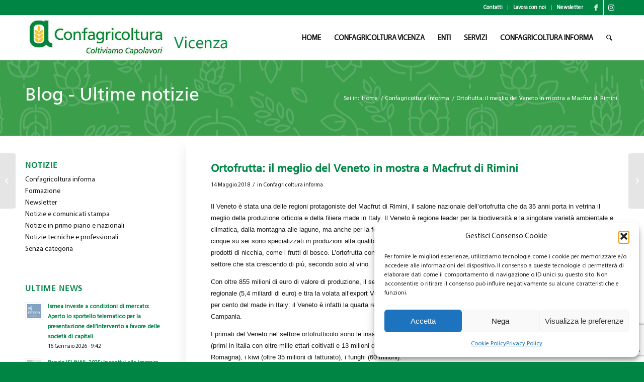

--- FILE ---
content_type: text/html; charset=UTF-8
request_url: https://confagricolturavicenza.it/ortofrutta-il-meglio-del-veneto-in-mostra-a-macfrut-di-rimini/
body_size: 21342
content:
<!DOCTYPE html>
<html lang="it-IT" class="html_stretched responsive av-preloader-disabled  html_header_top html_logo_left html_main_nav_header html_menu_right html_slim html_header_sticky html_header_shrinking html_header_topbar_active html_mobile_menu_tablet html_header_searchicon html_content_align_center html_header_unstick_top_disabled html_header_stretch_disabled html_av-overlay-side html_av-overlay-side-classic html_av-submenu-noclone html_entry_id_6547 av-cookies-no-cookie-consent av-no-preview av-default-lightbox html_text_menu_active av-mobile-menu-switch-default">
<head>
<meta charset="UTF-8" />


<!-- mobile setting -->
<meta name="viewport" content="width=device-width, initial-scale=1">

<!-- Scripts/CSS and wp_head hook -->
<meta name='robots' content='index, follow, max-image-preview:large, max-snippet:-1, max-video-preview:-1' />
	<style>img:is([sizes="auto" i], [sizes^="auto," i]) { contain-intrinsic-size: 3000px 1500px }</style>
	
            <script data-no-defer="1" data-ezscrex="false" data-cfasync="false" data-pagespeed-no-defer data-cookieconsent="ignore">
                var ctPublicFunctions = {"_ajax_nonce":"b79bd5cdf6","_rest_nonce":"305dec270b","_ajax_url":"\/wp-admin\/admin-ajax.php","_rest_url":"https:\/\/confagricolturavicenza.it\/wp-json\/","data__cookies_type":"none","data__ajax_type":"rest","data__bot_detector_enabled":"1","data__frontend_data_log_enabled":1,"cookiePrefix":"","wprocket_detected":false,"host_url":"confagricolturavicenza.it","text__ee_click_to_select":"Click to select the whole data","text__ee_original_email":"The complete one is","text__ee_got_it":"Got it","text__ee_blocked":"Blocked","text__ee_cannot_connect":"Cannot connect","text__ee_cannot_decode":"Can not decode email. Unknown reason","text__ee_email_decoder":"CleanTalk email decoder","text__ee_wait_for_decoding":"The magic is on the way!","text__ee_decoding_process":"Please wait a few seconds while we decode the contact data."}
            </script>
        
            <script data-no-defer="1" data-ezscrex="false" data-cfasync="false" data-pagespeed-no-defer data-cookieconsent="ignore">
                var ctPublic = {"_ajax_nonce":"b79bd5cdf6","settings__forms__check_internal":"0","settings__forms__check_external":"0","settings__forms__force_protection":0,"settings__forms__search_test":"1","settings__forms__wc_add_to_cart":"0","settings__data__bot_detector_enabled":"1","settings__sfw__anti_crawler":0,"blog_home":"https:\/\/confagricolturavicenza.it\/","pixel__setting":"3","pixel__enabled":false,"pixel__url":null,"data__email_check_before_post":"1","data__email_check_exist_post":0,"data__cookies_type":"none","data__key_is_ok":true,"data__visible_fields_required":true,"wl_brandname":"Anti-Spam by CleanTalk","wl_brandname_short":"CleanTalk","ct_checkjs_key":1494526887,"emailEncoderPassKey":"36a2f342fad99488015df97d8d93d017","bot_detector_forms_excluded":"W10=","advancedCacheExists":false,"varnishCacheExists":false,"wc_ajax_add_to_cart":false}
            </script>
        
	<!-- This site is optimized with the Yoast SEO plugin v26.7 - https://yoast.com/wordpress/plugins/seo/ -->
	<title>Ortofrutta: il meglio del Veneto in mostra a Macfrut di Rimini - Confagricoltura Vicenza</title>
	<link rel="canonical" href="https://confagricolturavicenza.it/ortofrutta-il-meglio-del-veneto-in-mostra-a-macfrut-di-rimini/" />
	<meta property="og:locale" content="it_IT" />
	<meta property="og:type" content="article" />
	<meta property="og:title" content="Ortofrutta: il meglio del Veneto in mostra a Macfrut di Rimini - Confagricoltura Vicenza" />
	<meta property="og:description" content="Il Veneto &egrave; stata una delle regioni protagoniste del Macfrut di Rimini, il salone nazionale dell&rsquo;ortofrutta che da 35 anni porta in vetrina il meglio della produzione orticola e della filiera made in Italy. Il Veneto &egrave; regione leader per la biodiversit&agrave; e la singolare variet&agrave; ambientale e climatica, dalla montagna alle lagune, ma anche [&hellip;]" />
	<meta property="og:url" content="https://confagricolturavicenza.it/ortofrutta-il-meglio-del-veneto-in-mostra-a-macfrut-di-rimini/" />
	<meta property="og:site_name" content="Confagricoltura Vicenza" />
	<meta property="article:publisher" content="https://www.facebook.com/confagrivicenza/" />
	<meta property="article:published_time" content="2018-05-14T05:09:18+00:00" />
	<meta name="author" content="Telemar" />
	<meta name="twitter:card" content="summary_large_image" />
	<meta name="twitter:label1" content="Scritto da" />
	<meta name="twitter:data1" content="Telemar" />
	<meta name="twitter:label2" content="Tempo di lettura stimato" />
	<meta name="twitter:data2" content="2 minuti" />
	<script type="application/ld+json" class="yoast-schema-graph">{"@context":"https://schema.org","@graph":[{"@type":"Article","@id":"https://confagricolturavicenza.it/ortofrutta-il-meglio-del-veneto-in-mostra-a-macfrut-di-rimini/#article","isPartOf":{"@id":"https://confagricolturavicenza.it/ortofrutta-il-meglio-del-veneto-in-mostra-a-macfrut-di-rimini/"},"author":{"name":"Telemar","@id":"https://confagricolturavicenza.it/#/schema/person/fc88ffef9cb0da2694d1ec30d922442d"},"headline":"Ortofrutta: il meglio del Veneto in mostra a Macfrut di Rimini","datePublished":"2018-05-14T05:09:18+00:00","mainEntityOfPage":{"@id":"https://confagricolturavicenza.it/ortofrutta-il-meglio-del-veneto-in-mostra-a-macfrut-di-rimini/"},"wordCount":379,"commentCount":0,"articleSection":["Confagricoltura informa"],"inLanguage":"it-IT","potentialAction":[{"@type":"CommentAction","name":"Comment","target":["https://confagricolturavicenza.it/ortofrutta-il-meglio-del-veneto-in-mostra-a-macfrut-di-rimini/#respond"]}]},{"@type":"WebPage","@id":"https://confagricolturavicenza.it/ortofrutta-il-meglio-del-veneto-in-mostra-a-macfrut-di-rimini/","url":"https://confagricolturavicenza.it/ortofrutta-il-meglio-del-veneto-in-mostra-a-macfrut-di-rimini/","name":"Ortofrutta: il meglio del Veneto in mostra a Macfrut di Rimini - Confagricoltura Vicenza","isPartOf":{"@id":"https://confagricolturavicenza.it/#website"},"datePublished":"2018-05-14T05:09:18+00:00","author":{"@id":"https://confagricolturavicenza.it/#/schema/person/fc88ffef9cb0da2694d1ec30d922442d"},"breadcrumb":{"@id":"https://confagricolturavicenza.it/ortofrutta-il-meglio-del-veneto-in-mostra-a-macfrut-di-rimini/#breadcrumb"},"inLanguage":"it-IT","potentialAction":[{"@type":"ReadAction","target":["https://confagricolturavicenza.it/ortofrutta-il-meglio-del-veneto-in-mostra-a-macfrut-di-rimini/"]}]},{"@type":"BreadcrumbList","@id":"https://confagricolturavicenza.it/ortofrutta-il-meglio-del-veneto-in-mostra-a-macfrut-di-rimini/#breadcrumb","itemListElement":[{"@type":"ListItem","position":1,"name":"Home","item":"https://confagricolturavicenza.it/"},{"@type":"ListItem","position":2,"name":"Ortofrutta: il meglio del Veneto in mostra a Macfrut di Rimini"}]},{"@type":"WebSite","@id":"https://confagricolturavicenza.it/#website","url":"https://confagricolturavicenza.it/","name":"Confagricoltura Vicenza","description":"Confederazione delle imprese agricole di Vicenza","potentialAction":[{"@type":"SearchAction","target":{"@type":"EntryPoint","urlTemplate":"https://confagricolturavicenza.it/?s={search_term_string}"},"query-input":{"@type":"PropertyValueSpecification","valueRequired":true,"valueName":"search_term_string"}}],"inLanguage":"it-IT"},{"@type":"Person","@id":"https://confagricolturavicenza.it/#/schema/person/fc88ffef9cb0da2694d1ec30d922442d","name":"Telemar","image":{"@type":"ImageObject","inLanguage":"it-IT","@id":"https://confagricolturavicenza.it/#/schema/person/image/","url":"https://secure.gravatar.com/avatar/af7691165b40f98c3ba6f46681db786e46cc856c8bff9d3a7c8b60f4f624c8ff?s=96&d=mm&r=g","contentUrl":"https://secure.gravatar.com/avatar/af7691165b40f98c3ba6f46681db786e46cc856c8bff9d3a7c8b60f4f624c8ff?s=96&d=mm&r=g","caption":"Telemar"}}]}</script>
	<!-- / Yoast SEO plugin. -->


<link rel='dns-prefetch' href='//fd.cleantalk.org' />
<link rel="alternate" type="application/rss+xml" title="Confagricoltura Vicenza &raquo; Feed" href="https://confagricolturavicenza.it/feed/" />
<link rel="alternate" type="application/rss+xml" title="Confagricoltura Vicenza &raquo; Feed dei commenti" href="https://confagricolturavicenza.it/comments/feed/" />
<link rel="alternate" type="application/rss+xml" title="Confagricoltura Vicenza &raquo; Ortofrutta: il meglio del Veneto in mostra a Macfrut di Rimini Feed dei commenti" href="https://confagricolturavicenza.it/ortofrutta-il-meglio-del-veneto-in-mostra-a-macfrut-di-rimini/feed/" />
<script type="text/javascript">
/* <![CDATA[ */
window._wpemojiSettings = {"baseUrl":"https:\/\/s.w.org\/images\/core\/emoji\/16.0.1\/72x72\/","ext":".png","svgUrl":"https:\/\/s.w.org\/images\/core\/emoji\/16.0.1\/svg\/","svgExt":".svg","source":{"concatemoji":"https:\/\/confagricolturavicenza.it\/wp-includes\/js\/wp-emoji-release.min.js?ver=6.8.3"}};
/*! This file is auto-generated */
!function(s,n){var o,i,e;function c(e){try{var t={supportTests:e,timestamp:(new Date).valueOf()};sessionStorage.setItem(o,JSON.stringify(t))}catch(e){}}function p(e,t,n){e.clearRect(0,0,e.canvas.width,e.canvas.height),e.fillText(t,0,0);var t=new Uint32Array(e.getImageData(0,0,e.canvas.width,e.canvas.height).data),a=(e.clearRect(0,0,e.canvas.width,e.canvas.height),e.fillText(n,0,0),new Uint32Array(e.getImageData(0,0,e.canvas.width,e.canvas.height).data));return t.every(function(e,t){return e===a[t]})}function u(e,t){e.clearRect(0,0,e.canvas.width,e.canvas.height),e.fillText(t,0,0);for(var n=e.getImageData(16,16,1,1),a=0;a<n.data.length;a++)if(0!==n.data[a])return!1;return!0}function f(e,t,n,a){switch(t){case"flag":return n(e,"\ud83c\udff3\ufe0f\u200d\u26a7\ufe0f","\ud83c\udff3\ufe0f\u200b\u26a7\ufe0f")?!1:!n(e,"\ud83c\udde8\ud83c\uddf6","\ud83c\udde8\u200b\ud83c\uddf6")&&!n(e,"\ud83c\udff4\udb40\udc67\udb40\udc62\udb40\udc65\udb40\udc6e\udb40\udc67\udb40\udc7f","\ud83c\udff4\u200b\udb40\udc67\u200b\udb40\udc62\u200b\udb40\udc65\u200b\udb40\udc6e\u200b\udb40\udc67\u200b\udb40\udc7f");case"emoji":return!a(e,"\ud83e\udedf")}return!1}function g(e,t,n,a){var r="undefined"!=typeof WorkerGlobalScope&&self instanceof WorkerGlobalScope?new OffscreenCanvas(300,150):s.createElement("canvas"),o=r.getContext("2d",{willReadFrequently:!0}),i=(o.textBaseline="top",o.font="600 32px Arial",{});return e.forEach(function(e){i[e]=t(o,e,n,a)}),i}function t(e){var t=s.createElement("script");t.src=e,t.defer=!0,s.head.appendChild(t)}"undefined"!=typeof Promise&&(o="wpEmojiSettingsSupports",i=["flag","emoji"],n.supports={everything:!0,everythingExceptFlag:!0},e=new Promise(function(e){s.addEventListener("DOMContentLoaded",e,{once:!0})}),new Promise(function(t){var n=function(){try{var e=JSON.parse(sessionStorage.getItem(o));if("object"==typeof e&&"number"==typeof e.timestamp&&(new Date).valueOf()<e.timestamp+604800&&"object"==typeof e.supportTests)return e.supportTests}catch(e){}return null}();if(!n){if("undefined"!=typeof Worker&&"undefined"!=typeof OffscreenCanvas&&"undefined"!=typeof URL&&URL.createObjectURL&&"undefined"!=typeof Blob)try{var e="postMessage("+g.toString()+"("+[JSON.stringify(i),f.toString(),p.toString(),u.toString()].join(",")+"));",a=new Blob([e],{type:"text/javascript"}),r=new Worker(URL.createObjectURL(a),{name:"wpTestEmojiSupports"});return void(r.onmessage=function(e){c(n=e.data),r.terminate(),t(n)})}catch(e){}c(n=g(i,f,p,u))}t(n)}).then(function(e){for(var t in e)n.supports[t]=e[t],n.supports.everything=n.supports.everything&&n.supports[t],"flag"!==t&&(n.supports.everythingExceptFlag=n.supports.everythingExceptFlag&&n.supports[t]);n.supports.everythingExceptFlag=n.supports.everythingExceptFlag&&!n.supports.flag,n.DOMReady=!1,n.readyCallback=function(){n.DOMReady=!0}}).then(function(){return e}).then(function(){var e;n.supports.everything||(n.readyCallback(),(e=n.source||{}).concatemoji?t(e.concatemoji):e.wpemoji&&e.twemoji&&(t(e.twemoji),t(e.wpemoji)))}))}((window,document),window._wpemojiSettings);
/* ]]> */
</script>
<link rel='stylesheet' id='avia-grid-css' href='https://confagricolturavicenza.it/wp-content/themes/enfold/css/grid.css?ver=5.7.1' type='text/css' media='all' />
<link rel='stylesheet' id='avia-base-css' href='https://confagricolturavicenza.it/wp-content/themes/enfold/css/base.css?ver=5.7.1' type='text/css' media='all' />
<link rel='stylesheet' id='avia-layout-css' href='https://confagricolturavicenza.it/wp-content/themes/enfold/css/layout.css?ver=5.7.1' type='text/css' media='all' />
<link rel='stylesheet' id='avia-module-blog-css' href='https://confagricolturavicenza.it/wp-content/themes/enfold/config-templatebuilder/avia-shortcodes/blog/blog.css?ver=5.7.1' type='text/css' media='all' />
<link rel='stylesheet' id='avia-module-postslider-css' href='https://confagricolturavicenza.it/wp-content/themes/enfold/config-templatebuilder/avia-shortcodes/postslider/postslider.css?ver=5.7.1' type='text/css' media='all' />
<link rel='stylesheet' id='avia-module-button-css' href='https://confagricolturavicenza.it/wp-content/themes/enfold/config-templatebuilder/avia-shortcodes/buttons/buttons.css?ver=5.7.1' type='text/css' media='all' />
<link rel='stylesheet' id='avia-module-comments-css' href='https://confagricolturavicenza.it/wp-content/themes/enfold/config-templatebuilder/avia-shortcodes/comments/comments.css?ver=5.7.1' type='text/css' media='all' />
<link rel='stylesheet' id='avia-module-contact-css' href='https://confagricolturavicenza.it/wp-content/themes/enfold/config-templatebuilder/avia-shortcodes/contact/contact.css?ver=5.7.1' type='text/css' media='all' />
<link rel='stylesheet' id='avia-module-slideshow-css' href='https://confagricolturavicenza.it/wp-content/themes/enfold/config-templatebuilder/avia-shortcodes/slideshow/slideshow.css?ver=5.7.1' type='text/css' media='all' />
<link rel='stylesheet' id='avia-module-gallery-css' href='https://confagricolturavicenza.it/wp-content/themes/enfold/config-templatebuilder/avia-shortcodes/gallery/gallery.css?ver=5.7.1' type='text/css' media='all' />
<link rel='stylesheet' id='avia-module-gridrow-css' href='https://confagricolturavicenza.it/wp-content/themes/enfold/config-templatebuilder/avia-shortcodes/grid_row/grid_row.css?ver=5.7.1' type='text/css' media='all' />
<link rel='stylesheet' id='avia-module-hr-css' href='https://confagricolturavicenza.it/wp-content/themes/enfold/config-templatebuilder/avia-shortcodes/hr/hr.css?ver=5.7.1' type='text/css' media='all' />
<link rel='stylesheet' id='avia-module-magazine-css' href='https://confagricolturavicenza.it/wp-content/themes/enfold/config-templatebuilder/avia-shortcodes/magazine/magazine.css?ver=5.7.1' type='text/css' media='all' />
<link rel='stylesheet' id='avia-module-masonry-css' href='https://confagricolturavicenza.it/wp-content/themes/enfold/config-templatebuilder/avia-shortcodes/masonry_entries/masonry_entries.css?ver=5.7.1' type='text/css' media='all' />
<link rel='stylesheet' id='avia-siteloader-css' href='https://confagricolturavicenza.it/wp-content/themes/enfold/css/avia-snippet-site-preloader.css?ver=5.7.1' type='text/css' media='all' />
<link rel='stylesheet' id='avia-module-promobox-css' href='https://confagricolturavicenza.it/wp-content/themes/enfold/config-templatebuilder/avia-shortcodes/promobox/promobox.css?ver=5.7.1' type='text/css' media='all' />
<link rel='stylesheet' id='avia-module-slideshow-fullsize-css' href='https://confagricolturavicenza.it/wp-content/themes/enfold/config-templatebuilder/avia-shortcodes/slideshow_fullsize/slideshow_fullsize.css?ver=5.7.1' type='text/css' media='all' />
<link rel='stylesheet' id='avia-module-slideshow-fullscreen-css' href='https://confagricolturavicenza.it/wp-content/themes/enfold/config-templatebuilder/avia-shortcodes/slideshow_fullscreen/slideshow_fullscreen.css?ver=5.7.1' type='text/css' media='all' />
<link rel='stylesheet' id='avia-module-social-css' href='https://confagricolturavicenza.it/wp-content/themes/enfold/config-templatebuilder/avia-shortcodes/social_share/social_share.css?ver=5.7.1' type='text/css' media='all' />
<link rel='stylesheet' id='avia-module-tabs-css' href='https://confagricolturavicenza.it/wp-content/themes/enfold/config-templatebuilder/avia-shortcodes/tabs/tabs.css?ver=5.7.1' type='text/css' media='all' />
<link rel='stylesheet' id='avia-module-video-css' href='https://confagricolturavicenza.it/wp-content/themes/enfold/config-templatebuilder/avia-shortcodes/video/video.css?ver=5.7.1' type='text/css' media='all' />
<style id='wp-emoji-styles-inline-css' type='text/css'>

	img.wp-smiley, img.emoji {
		display: inline !important;
		border: none !important;
		box-shadow: none !important;
		height: 1em !important;
		width: 1em !important;
		margin: 0 0.07em !important;
		vertical-align: -0.1em !important;
		background: none !important;
		padding: 0 !important;
	}
</style>
<link rel='stylesheet' id='wp-block-library-css' href='https://confagricolturavicenza.it/wp-includes/css/dist/block-library/style.min.css?ver=6.8.3' type='text/css' media='all' />
<style id='document-gallery-document-gallery-block-style-inline-css' type='text/css'>
.document-gallery .document-icon{text-align:center}.document-gallery .document-icon img{border:none;margin:0 auto;max-width:100%;width:89px}.document-gallery .document-icon a{font-size:10px;line-height:12px}.document-gallery .document-icon{margin:5px 0 0}.document-gallery .document-icon .title{display:block;text-align:center}.dg-paginate-wrapper .paginate{text-align:center}.document-gallery .document-icon{box-sizing:border-box;display:inline-block;overflow:hidden;vertical-align:top;width:var(--dg-icon-width)}.document-gallery .document-icon-row{padding:0;text-align:left;width:100%}.document-gallery .descriptions.document-icon-row .document-icon{float:left;max-width:115px;padding:0 3px 0 0;width:auto}.document-gallery .descriptions.document-icon-row{margin-bottom:1em;text-align:inherit;vertical-align:middle}.document-gallery .descriptions.document-icon-row img{max-width:100%;width:65px}.document-gallery .descriptions.document-icon-row:after,.document-gallery .descriptions.document-icon-row:before{content:"";display:table}.document-gallery .descriptions.document-icon-row:after{clear:both}.document-gallery .descriptions.document-icon-row{zoom:1}

</style>
<style id='global-styles-inline-css' type='text/css'>
:root{--wp--preset--aspect-ratio--square: 1;--wp--preset--aspect-ratio--4-3: 4/3;--wp--preset--aspect-ratio--3-4: 3/4;--wp--preset--aspect-ratio--3-2: 3/2;--wp--preset--aspect-ratio--2-3: 2/3;--wp--preset--aspect-ratio--16-9: 16/9;--wp--preset--aspect-ratio--9-16: 9/16;--wp--preset--color--black: #000000;--wp--preset--color--cyan-bluish-gray: #abb8c3;--wp--preset--color--white: #ffffff;--wp--preset--color--pale-pink: #f78da7;--wp--preset--color--vivid-red: #cf2e2e;--wp--preset--color--luminous-vivid-orange: #ff6900;--wp--preset--color--luminous-vivid-amber: #fcb900;--wp--preset--color--light-green-cyan: #7bdcb5;--wp--preset--color--vivid-green-cyan: #00d084;--wp--preset--color--pale-cyan-blue: #8ed1fc;--wp--preset--color--vivid-cyan-blue: #0693e3;--wp--preset--color--vivid-purple: #9b51e0;--wp--preset--color--metallic-red: #b02b2c;--wp--preset--color--maximum-yellow-red: #edae44;--wp--preset--color--yellow-sun: #eeee22;--wp--preset--color--palm-leaf: #83a846;--wp--preset--color--aero: #7bb0e7;--wp--preset--color--old-lavender: #745f7e;--wp--preset--color--steel-teal: #5f8789;--wp--preset--color--raspberry-pink: #d65799;--wp--preset--color--medium-turquoise: #4ecac2;--wp--preset--gradient--vivid-cyan-blue-to-vivid-purple: linear-gradient(135deg,rgba(6,147,227,1) 0%,rgb(155,81,224) 100%);--wp--preset--gradient--light-green-cyan-to-vivid-green-cyan: linear-gradient(135deg,rgb(122,220,180) 0%,rgb(0,208,130) 100%);--wp--preset--gradient--luminous-vivid-amber-to-luminous-vivid-orange: linear-gradient(135deg,rgba(252,185,0,1) 0%,rgba(255,105,0,1) 100%);--wp--preset--gradient--luminous-vivid-orange-to-vivid-red: linear-gradient(135deg,rgba(255,105,0,1) 0%,rgb(207,46,46) 100%);--wp--preset--gradient--very-light-gray-to-cyan-bluish-gray: linear-gradient(135deg,rgb(238,238,238) 0%,rgb(169,184,195) 100%);--wp--preset--gradient--cool-to-warm-spectrum: linear-gradient(135deg,rgb(74,234,220) 0%,rgb(151,120,209) 20%,rgb(207,42,186) 40%,rgb(238,44,130) 60%,rgb(251,105,98) 80%,rgb(254,248,76) 100%);--wp--preset--gradient--blush-light-purple: linear-gradient(135deg,rgb(255,206,236) 0%,rgb(152,150,240) 100%);--wp--preset--gradient--blush-bordeaux: linear-gradient(135deg,rgb(254,205,165) 0%,rgb(254,45,45) 50%,rgb(107,0,62) 100%);--wp--preset--gradient--luminous-dusk: linear-gradient(135deg,rgb(255,203,112) 0%,rgb(199,81,192) 50%,rgb(65,88,208) 100%);--wp--preset--gradient--pale-ocean: linear-gradient(135deg,rgb(255,245,203) 0%,rgb(182,227,212) 50%,rgb(51,167,181) 100%);--wp--preset--gradient--electric-grass: linear-gradient(135deg,rgb(202,248,128) 0%,rgb(113,206,126) 100%);--wp--preset--gradient--midnight: linear-gradient(135deg,rgb(2,3,129) 0%,rgb(40,116,252) 100%);--wp--preset--font-size--small: 1rem;--wp--preset--font-size--medium: 1.125rem;--wp--preset--font-size--large: 1.75rem;--wp--preset--font-size--x-large: clamp(1.75rem, 3vw, 2.25rem);--wp--preset--spacing--20: 0.44rem;--wp--preset--spacing--30: 0.67rem;--wp--preset--spacing--40: 1rem;--wp--preset--spacing--50: 1.5rem;--wp--preset--spacing--60: 2.25rem;--wp--preset--spacing--70: 3.38rem;--wp--preset--spacing--80: 5.06rem;--wp--preset--shadow--natural: 6px 6px 9px rgba(0, 0, 0, 0.2);--wp--preset--shadow--deep: 12px 12px 50px rgba(0, 0, 0, 0.4);--wp--preset--shadow--sharp: 6px 6px 0px rgba(0, 0, 0, 0.2);--wp--preset--shadow--outlined: 6px 6px 0px -3px rgba(255, 255, 255, 1), 6px 6px rgba(0, 0, 0, 1);--wp--preset--shadow--crisp: 6px 6px 0px rgba(0, 0, 0, 1);}:root { --wp--style--global--content-size: 800px;--wp--style--global--wide-size: 1130px; }:where(body) { margin: 0; }.wp-site-blocks > .alignleft { float: left; margin-right: 2em; }.wp-site-blocks > .alignright { float: right; margin-left: 2em; }.wp-site-blocks > .aligncenter { justify-content: center; margin-left: auto; margin-right: auto; }:where(.is-layout-flex){gap: 0.5em;}:where(.is-layout-grid){gap: 0.5em;}.is-layout-flow > .alignleft{float: left;margin-inline-start: 0;margin-inline-end: 2em;}.is-layout-flow > .alignright{float: right;margin-inline-start: 2em;margin-inline-end: 0;}.is-layout-flow > .aligncenter{margin-left: auto !important;margin-right: auto !important;}.is-layout-constrained > .alignleft{float: left;margin-inline-start: 0;margin-inline-end: 2em;}.is-layout-constrained > .alignright{float: right;margin-inline-start: 2em;margin-inline-end: 0;}.is-layout-constrained > .aligncenter{margin-left: auto !important;margin-right: auto !important;}.is-layout-constrained > :where(:not(.alignleft):not(.alignright):not(.alignfull)){max-width: var(--wp--style--global--content-size);margin-left: auto !important;margin-right: auto !important;}.is-layout-constrained > .alignwide{max-width: var(--wp--style--global--wide-size);}body .is-layout-flex{display: flex;}.is-layout-flex{flex-wrap: wrap;align-items: center;}.is-layout-flex > :is(*, div){margin: 0;}body .is-layout-grid{display: grid;}.is-layout-grid > :is(*, div){margin: 0;}body{padding-top: 0px;padding-right: 0px;padding-bottom: 0px;padding-left: 0px;}a:where(:not(.wp-element-button)){text-decoration: underline;}:root :where(.wp-element-button, .wp-block-button__link){background-color: #32373c;border-width: 0;color: #fff;font-family: inherit;font-size: inherit;line-height: inherit;padding: calc(0.667em + 2px) calc(1.333em + 2px);text-decoration: none;}.has-black-color{color: var(--wp--preset--color--black) !important;}.has-cyan-bluish-gray-color{color: var(--wp--preset--color--cyan-bluish-gray) !important;}.has-white-color{color: var(--wp--preset--color--white) !important;}.has-pale-pink-color{color: var(--wp--preset--color--pale-pink) !important;}.has-vivid-red-color{color: var(--wp--preset--color--vivid-red) !important;}.has-luminous-vivid-orange-color{color: var(--wp--preset--color--luminous-vivid-orange) !important;}.has-luminous-vivid-amber-color{color: var(--wp--preset--color--luminous-vivid-amber) !important;}.has-light-green-cyan-color{color: var(--wp--preset--color--light-green-cyan) !important;}.has-vivid-green-cyan-color{color: var(--wp--preset--color--vivid-green-cyan) !important;}.has-pale-cyan-blue-color{color: var(--wp--preset--color--pale-cyan-blue) !important;}.has-vivid-cyan-blue-color{color: var(--wp--preset--color--vivid-cyan-blue) !important;}.has-vivid-purple-color{color: var(--wp--preset--color--vivid-purple) !important;}.has-metallic-red-color{color: var(--wp--preset--color--metallic-red) !important;}.has-maximum-yellow-red-color{color: var(--wp--preset--color--maximum-yellow-red) !important;}.has-yellow-sun-color{color: var(--wp--preset--color--yellow-sun) !important;}.has-palm-leaf-color{color: var(--wp--preset--color--palm-leaf) !important;}.has-aero-color{color: var(--wp--preset--color--aero) !important;}.has-old-lavender-color{color: var(--wp--preset--color--old-lavender) !important;}.has-steel-teal-color{color: var(--wp--preset--color--steel-teal) !important;}.has-raspberry-pink-color{color: var(--wp--preset--color--raspberry-pink) !important;}.has-medium-turquoise-color{color: var(--wp--preset--color--medium-turquoise) !important;}.has-black-background-color{background-color: var(--wp--preset--color--black) !important;}.has-cyan-bluish-gray-background-color{background-color: var(--wp--preset--color--cyan-bluish-gray) !important;}.has-white-background-color{background-color: var(--wp--preset--color--white) !important;}.has-pale-pink-background-color{background-color: var(--wp--preset--color--pale-pink) !important;}.has-vivid-red-background-color{background-color: var(--wp--preset--color--vivid-red) !important;}.has-luminous-vivid-orange-background-color{background-color: var(--wp--preset--color--luminous-vivid-orange) !important;}.has-luminous-vivid-amber-background-color{background-color: var(--wp--preset--color--luminous-vivid-amber) !important;}.has-light-green-cyan-background-color{background-color: var(--wp--preset--color--light-green-cyan) !important;}.has-vivid-green-cyan-background-color{background-color: var(--wp--preset--color--vivid-green-cyan) !important;}.has-pale-cyan-blue-background-color{background-color: var(--wp--preset--color--pale-cyan-blue) !important;}.has-vivid-cyan-blue-background-color{background-color: var(--wp--preset--color--vivid-cyan-blue) !important;}.has-vivid-purple-background-color{background-color: var(--wp--preset--color--vivid-purple) !important;}.has-metallic-red-background-color{background-color: var(--wp--preset--color--metallic-red) !important;}.has-maximum-yellow-red-background-color{background-color: var(--wp--preset--color--maximum-yellow-red) !important;}.has-yellow-sun-background-color{background-color: var(--wp--preset--color--yellow-sun) !important;}.has-palm-leaf-background-color{background-color: var(--wp--preset--color--palm-leaf) !important;}.has-aero-background-color{background-color: var(--wp--preset--color--aero) !important;}.has-old-lavender-background-color{background-color: var(--wp--preset--color--old-lavender) !important;}.has-steel-teal-background-color{background-color: var(--wp--preset--color--steel-teal) !important;}.has-raspberry-pink-background-color{background-color: var(--wp--preset--color--raspberry-pink) !important;}.has-medium-turquoise-background-color{background-color: var(--wp--preset--color--medium-turquoise) !important;}.has-black-border-color{border-color: var(--wp--preset--color--black) !important;}.has-cyan-bluish-gray-border-color{border-color: var(--wp--preset--color--cyan-bluish-gray) !important;}.has-white-border-color{border-color: var(--wp--preset--color--white) !important;}.has-pale-pink-border-color{border-color: var(--wp--preset--color--pale-pink) !important;}.has-vivid-red-border-color{border-color: var(--wp--preset--color--vivid-red) !important;}.has-luminous-vivid-orange-border-color{border-color: var(--wp--preset--color--luminous-vivid-orange) !important;}.has-luminous-vivid-amber-border-color{border-color: var(--wp--preset--color--luminous-vivid-amber) !important;}.has-light-green-cyan-border-color{border-color: var(--wp--preset--color--light-green-cyan) !important;}.has-vivid-green-cyan-border-color{border-color: var(--wp--preset--color--vivid-green-cyan) !important;}.has-pale-cyan-blue-border-color{border-color: var(--wp--preset--color--pale-cyan-blue) !important;}.has-vivid-cyan-blue-border-color{border-color: var(--wp--preset--color--vivid-cyan-blue) !important;}.has-vivid-purple-border-color{border-color: var(--wp--preset--color--vivid-purple) !important;}.has-metallic-red-border-color{border-color: var(--wp--preset--color--metallic-red) !important;}.has-maximum-yellow-red-border-color{border-color: var(--wp--preset--color--maximum-yellow-red) !important;}.has-yellow-sun-border-color{border-color: var(--wp--preset--color--yellow-sun) !important;}.has-palm-leaf-border-color{border-color: var(--wp--preset--color--palm-leaf) !important;}.has-aero-border-color{border-color: var(--wp--preset--color--aero) !important;}.has-old-lavender-border-color{border-color: var(--wp--preset--color--old-lavender) !important;}.has-steel-teal-border-color{border-color: var(--wp--preset--color--steel-teal) !important;}.has-raspberry-pink-border-color{border-color: var(--wp--preset--color--raspberry-pink) !important;}.has-medium-turquoise-border-color{border-color: var(--wp--preset--color--medium-turquoise) !important;}.has-vivid-cyan-blue-to-vivid-purple-gradient-background{background: var(--wp--preset--gradient--vivid-cyan-blue-to-vivid-purple) !important;}.has-light-green-cyan-to-vivid-green-cyan-gradient-background{background: var(--wp--preset--gradient--light-green-cyan-to-vivid-green-cyan) !important;}.has-luminous-vivid-amber-to-luminous-vivid-orange-gradient-background{background: var(--wp--preset--gradient--luminous-vivid-amber-to-luminous-vivid-orange) !important;}.has-luminous-vivid-orange-to-vivid-red-gradient-background{background: var(--wp--preset--gradient--luminous-vivid-orange-to-vivid-red) !important;}.has-very-light-gray-to-cyan-bluish-gray-gradient-background{background: var(--wp--preset--gradient--very-light-gray-to-cyan-bluish-gray) !important;}.has-cool-to-warm-spectrum-gradient-background{background: var(--wp--preset--gradient--cool-to-warm-spectrum) !important;}.has-blush-light-purple-gradient-background{background: var(--wp--preset--gradient--blush-light-purple) !important;}.has-blush-bordeaux-gradient-background{background: var(--wp--preset--gradient--blush-bordeaux) !important;}.has-luminous-dusk-gradient-background{background: var(--wp--preset--gradient--luminous-dusk) !important;}.has-pale-ocean-gradient-background{background: var(--wp--preset--gradient--pale-ocean) !important;}.has-electric-grass-gradient-background{background: var(--wp--preset--gradient--electric-grass) !important;}.has-midnight-gradient-background{background: var(--wp--preset--gradient--midnight) !important;}.has-small-font-size{font-size: var(--wp--preset--font-size--small) !important;}.has-medium-font-size{font-size: var(--wp--preset--font-size--medium) !important;}.has-large-font-size{font-size: var(--wp--preset--font-size--large) !important;}.has-x-large-font-size{font-size: var(--wp--preset--font-size--x-large) !important;}
:where(.wp-block-post-template.is-layout-flex){gap: 1.25em;}:where(.wp-block-post-template.is-layout-grid){gap: 1.25em;}
:where(.wp-block-columns.is-layout-flex){gap: 2em;}:where(.wp-block-columns.is-layout-grid){gap: 2em;}
:root :where(.wp-block-pullquote){font-size: 1.5em;line-height: 1.6;}
</style>
<link rel='stylesheet' id='cleantalk-public-css-css' href='https://confagricolturavicenza.it/wp-content/plugins/cleantalk-spam-protect/css/cleantalk-public.min.css?ver=6.70.1_1766157462' type='text/css' media='all' />
<link rel='stylesheet' id='cleantalk-email-decoder-css-css' href='https://confagricolturavicenza.it/wp-content/plugins/cleantalk-spam-protect/css/cleantalk-email-decoder.min.css?ver=6.70.1_1766157462' type='text/css' media='all' />
<link rel='stylesheet' id='contact-form-7-css' href='https://confagricolturavicenza.it/wp-content/plugins/contact-form-7/includes/css/styles.css?ver=6.1.4' type='text/css' media='all' />
<link rel='stylesheet' id='document-gallery-css' href='https://confagricolturavicenza.it/wp-content/plugins/document-gallery/src/assets/css/style.min.css?ver=5.1.0' type='text/css' media='all' />
<link rel='stylesheet' id='cmplz-general-css' href='https://confagricolturavicenza.it/wp-content/plugins/complianz-gdpr/assets/css/cookieblocker.min.css?ver=1765984615' type='text/css' media='all' />
<link rel='stylesheet' id='avia-scs-css' href='https://confagricolturavicenza.it/wp-content/themes/enfold/css/shortcodes.css?ver=5.7.1' type='text/css' media='all' />
<link rel='stylesheet' id='avia-fold-unfold-css' href='https://confagricolturavicenza.it/wp-content/themes/enfold/css/avia-snippet-fold-unfold.css?ver=5.7.1' type='text/css' media='all' />
<link rel='stylesheet' id='avia-popup-css-css' href='https://confagricolturavicenza.it/wp-content/themes/enfold/js/aviapopup/magnific-popup.min.css?ver=5.7.1' type='text/css' media='screen' />
<link rel='stylesheet' id='avia-lightbox-css' href='https://confagricolturavicenza.it/wp-content/themes/enfold/css/avia-snippet-lightbox.css?ver=5.7.1' type='text/css' media='screen' />
<link rel='stylesheet' id='avia-widget-css-css' href='https://confagricolturavicenza.it/wp-content/themes/enfold/css/avia-snippet-widget.css?ver=5.7.1' type='text/css' media='screen' />
<link rel='stylesheet' id='avia-dynamic-css' href='https://confagricolturavicenza.it/wp-content/uploads/dynamic_avia/enfold_child.css?ver=695e78f52021f' type='text/css' media='all' />
<link rel='stylesheet' id='avia-custom-css' href='https://confagricolturavicenza.it/wp-content/themes/enfold/css/custom.css?ver=5.7.1' type='text/css' media='all' />
<link rel='stylesheet' id='avia-style-css' href='https://confagricolturavicenza.it/wp-content/themes/enfold-child/style.css?ver=5.7.1' type='text/css' media='all' />
		<script type="text/javascript">
			ajaxurl = typeof(ajaxurl) !== 'string' ? 'https://confagricolturavicenza.it/wp-admin/admin-ajax.php' : ajaxurl;
		</script>
		<script type="text/javascript" src="https://confagricolturavicenza.it/wp-includes/js/jquery/jquery.min.js?ver=3.7.1" id="jquery-core-js"></script>
<script type="text/javascript" src="https://confagricolturavicenza.it/wp-includes/js/jquery/jquery-migrate.min.js?ver=3.4.1" id="jquery-migrate-js"></script>
<script type="text/javascript" src="https://confagricolturavicenza.it/wp-content/plugins/cleantalk-spam-protect/js/apbct-public-bundle.min.js?ver=6.70.1_1766157463" id="apbct-public-bundle.min-js-js"></script>
<script type="text/javascript" src="https://fd.cleantalk.org/ct-bot-detector-wrapper.js?ver=6.70.1" id="ct_bot_detector-js" defer="defer" data-wp-strategy="defer"></script>
<script type="text/javascript" src="https://confagricolturavicenza.it/wp-content/themes/enfold/js/avia-js.js?ver=5.7.1" id="avia-js-js"></script>
<script type="text/javascript" src="https://confagricolturavicenza.it/wp-content/themes/enfold/js/avia-compat.js?ver=5.7.1" id="avia-compat-js"></script>
<link rel="https://api.w.org/" href="https://confagricolturavicenza.it/wp-json/" /><link rel="alternate" title="JSON" type="application/json" href="https://confagricolturavicenza.it/wp-json/wp/v2/posts/6547" /><link rel="EditURI" type="application/rsd+xml" title="RSD" href="https://confagricolturavicenza.it/xmlrpc.php?rsd" />
<meta name="generator" content="WordPress 6.8.3" />
<link rel='shortlink' href='https://confagricolturavicenza.it/?p=6547' />
<link rel="alternate" title="oEmbed (JSON)" type="application/json+oembed" href="https://confagricolturavicenza.it/wp-json/oembed/1.0/embed?url=https%3A%2F%2Fconfagricolturavicenza.it%2Fortofrutta-il-meglio-del-veneto-in-mostra-a-macfrut-di-rimini%2F" />
<link rel="alternate" title="oEmbed (XML)" type="text/xml+oembed" href="https://confagricolturavicenza.it/wp-json/oembed/1.0/embed?url=https%3A%2F%2Fconfagricolturavicenza.it%2Fortofrutta-il-meglio-del-veneto-in-mostra-a-macfrut-di-rimini%2F&#038;format=xml" />
			<style>.cmplz-hidden {
					display: none !important;
				}</style><link rel="profile" href="https://gmpg.org/xfn/11" />
<link rel="alternate" type="application/rss+xml" title="Confagricoltura Vicenza RSS2 Feed" href="https://confagricolturavicenza.it/feed/" />
<link rel="pingback" href="https://confagricolturavicenza.it/xmlrpc.php" />
<!--[if lt IE 9]><script src="https://confagricolturavicenza.it/wp-content/themes/enfold/js/html5shiv.js"></script><![endif]-->
<link rel="icon" href="https://confagricolturavicenza.it/wp-content/uploads/2018/07/confagricoltura-favicon.png" type="image/png">
<style type="text/css">
		@font-face {font-family: 'entypo-fontello'; font-weight: normal; font-style: normal; font-display: auto;
		src: url('https://confagricolturavicenza.it/wp-content/themes/enfold/config-templatebuilder/avia-template-builder/assets/fonts/entypo-fontello.woff2') format('woff2'),
		url('https://confagricolturavicenza.it/wp-content/themes/enfold/config-templatebuilder/avia-template-builder/assets/fonts/entypo-fontello.woff') format('woff'),
		url('https://confagricolturavicenza.it/wp-content/themes/enfold/config-templatebuilder/avia-template-builder/assets/fonts/entypo-fontello.ttf') format('truetype'),
		url('https://confagricolturavicenza.it/wp-content/themes/enfold/config-templatebuilder/avia-template-builder/assets/fonts/entypo-fontello.svg#entypo-fontello') format('svg'),
		url('https://confagricolturavicenza.it/wp-content/themes/enfold/config-templatebuilder/avia-template-builder/assets/fonts/entypo-fontello.eot'),
		url('https://confagricolturavicenza.it/wp-content/themes/enfold/config-templatebuilder/avia-template-builder/assets/fonts/entypo-fontello.eot?#iefix') format('embedded-opentype');
		} #top .avia-font-entypo-fontello, body .avia-font-entypo-fontello, html body [data-av_iconfont='entypo-fontello']:before{ font-family: 'entypo-fontello'; }
		</style>

<!--
Debugging Info for Theme support: 

Theme: Enfold
Version: 5.7.1
Installed: enfold
AviaFramework Version: 5.6
AviaBuilder Version: 5.3
aviaElementManager Version: 1.0.1
- - - - - - - - - - -
ChildTheme: Enfold Child
ChildTheme Version: 1.0
ChildTheme Installed: enfold

- - - - - - - - - - -
ML:384-PU:32-PLA:11
WP:6.8.3
Compress: CSS:disabled - JS:disabled
Updates: disabled
PLAu:10
-->
</head>

<body data-cmplz=1 id="top" class="wp-singular post-template-default single single-post postid-6547 single-format-standard wp-theme-enfold wp-child-theme-enfold-child stretched sidebar_shadow rtl_columns av-curtain-numeric frutiger-roman-custom frutiger-roman myriad-variable-custom myriad-variable  avia-responsive-images-support" itemscope="itemscope" itemtype="https://schema.org/WebPage" >

	
	<div id='wrap_all'>

	
<header id='header' class='all_colors header_color light_bg_color  av_header_top av_logo_left av_main_nav_header av_menu_right av_slim av_header_sticky av_header_shrinking av_header_stretch_disabled av_mobile_menu_tablet av_header_searchicon av_header_unstick_top_disabled av_bottom_nav_disabled  av_header_border_disabled' data-av_shrink_factor='50' role="banner" itemscope="itemscope" itemtype="https://schema.org/WPHeader" >

		<div id='header_meta' class='container_wrap container_wrap_meta  av_icon_active_right av_extra_header_active av_secondary_right av_entry_id_6547'>

			      <div class='container'>
			      <ul class='noLightbox social_bookmarks icon_count_2'><li class='social_bookmarks_facebook av-social-link-facebook social_icon_1'><a target="_blank" aria-label="Collegamento a Facebook" href='https://www.facebook.com/confagrivicenza/' aria-hidden='false' data-av_icon='' data-av_iconfont='entypo-fontello' title='Facebook' rel="noopener"><span class='avia_hidden_link_text'>Facebook</span></a></li><li class='social_bookmarks_instagram av-social-link-instagram social_icon_2'><a target="_blank" aria-label="Collegamento a Instagram" href='https://www.instagram.com/confagricoltura_vicenza/' aria-hidden='false' data-av_icon='' data-av_iconfont='entypo-fontello' title='Instagram' rel="noopener"><span class='avia_hidden_link_text'>Instagram</span></a></li></ul><nav class='sub_menu'  role="navigation" itemscope="itemscope" itemtype="https://schema.org/SiteNavigationElement" ><ul role="menu" class="menu" id="avia2-menu"><li role="menuitem" id="menu-item-14349" class="menu-item menu-item-type-post_type menu-item-object-page menu-item-14349"><a href="https://confagricolturavicenza.it/contatti/">Contatti</a></li>
<li role="menuitem" id="menu-item-14350" class="menu-item menu-item-type-post_type menu-item-object-page menu-item-14350"><a href="https://confagricolturavicenza.it/lavora-con-noi/">Lavora con noi</a></li>
<li role="menuitem" id="menu-item-14351" class="menu-item menu-item-type-post_type menu-item-object-page menu-item-14351"><a href="https://confagricolturavicenza.it/newsletter/">Newsletter</a></li>
</ul></nav>			      </div>
		</div>

		<div  id='header_main' class='container_wrap container_wrap_logo'>

        <div class='container av-logo-container'><div class='inner-container'><span class='logo avia-standard-logo'><a href='https://confagricolturavicenza.it/' class='' aria-label='newlogo_copia' title='newlogo_copia'><img src="https://confagricolturavicenza.it/wp-content/uploads/2018/06/newlogo_copia-1.jpg" srcset="https://confagricolturavicenza.it/wp-content/uploads/2018/06/newlogo_copia-1.jpg 500w, https://confagricolturavicenza.it/wp-content/uploads/2018/06/newlogo_copia-1-300x59.jpg 300w, https://confagricolturavicenza.it/wp-content/uploads/2018/06/newlogo_copia-1-260x51.jpg 260w, https://confagricolturavicenza.it/wp-content/uploads/2018/06/newlogo_copia-1-50x10.jpg 50w, https://confagricolturavicenza.it/wp-content/uploads/2018/06/newlogo_copia-1-150x30.jpg 150w" sizes="(max-width: 500px) 100vw, 500px" height="100" width="300" alt='Confagricoltura Vicenza' title='newlogo_copia' /></a></span><nav class='main_menu' data-selectname='Seleziona una pagina'  role="navigation" itemscope="itemscope" itemtype="https://schema.org/SiteNavigationElement" ><div class="avia-menu av-main-nav-wrap"><ul role="menu" class="menu av-main-nav" id="avia-menu"><li role="menuitem" id="menu-item-2371" class="menu-item menu-item-type-post_type menu-item-object-page menu-item-home menu-item-top-level menu-item-top-level-1"><a href="https://confagricolturavicenza.it/" itemprop="url" tabindex="0"><span class="avia-bullet"></span><span class="avia-menu-text">Home</span><span class="avia-menu-fx"><span class="avia-arrow-wrap"><span class="avia-arrow"></span></span></span></a></li>
<li role="menuitem" id="menu-item-2380" class="menu-item menu-item-type-custom menu-item-object-custom menu-item-has-children menu-item-top-level menu-item-top-level-2"><a href="#" itemprop="url" tabindex="0"><span class="avia-bullet"></span><span class="avia-menu-text">Confagricoltura Vicenza</span><span class="avia-menu-fx"><span class="avia-arrow-wrap"><span class="avia-arrow"></span></span></span></a>


<ul class="sub-menu">
	<li role="menuitem" id="menu-item-6730" class="menu-item menu-item-type-post_type menu-item-object-page"><a href="https://confagricolturavicenza.it/chi-siamo/" itemprop="url" tabindex="0"><span class="avia-bullet"></span><span class="avia-menu-text">Chi siamo</span></a></li>
	<li role="menuitem" id="menu-item-6731" class="menu-item menu-item-type-post_type menu-item-object-page"><a href="https://confagricolturavicenza.it/chi-siamo/codice-etico/" itemprop="url" tabindex="0"><span class="avia-bullet"></span><span class="avia-menu-text">Codice etico</span></a></li>
	<li role="menuitem" id="menu-item-6732" class="menu-item menu-item-type-post_type menu-item-object-page"><a href="https://confagricolturavicenza.it/chi-siamo/nascita-e-sviluppo/" itemprop="url" tabindex="0"><span class="avia-bullet"></span><span class="avia-menu-text">Nascita e sviluppo</span></a></li>
	<li role="menuitem" id="menu-item-6733" class="menu-item menu-item-type-post_type menu-item-object-page"><a href="https://confagricolturavicenza.it/chi-siamo/organizzazione/" itemprop="url" tabindex="0"><span class="avia-bullet"></span><span class="avia-menu-text">Organi sociali</span></a></li>
	<li role="menuitem" id="menu-item-6735" class="menu-item menu-item-type-post_type menu-item-object-page"><a href="https://confagricolturavicenza.it/chi-siamo/uffici-di-riferimento/" itemprop="url" tabindex="0"><span class="avia-bullet"></span><span class="avia-menu-text">Uffici di riferimento</span></a></li>
	<li role="menuitem" id="menu-item-19099" class="menu-item menu-item-type-post_type menu-item-object-page"><a href="https://confagricolturavicenza.it/chi-siamo/tutela-segnalazione-illeciti-whistleblowing/" itemprop="url" tabindex="0"><span class="avia-bullet"></span><span class="avia-menu-text">Whistleblowing Confagricoltura Vicenza</span></a></li>
	<li role="menuitem" id="menu-item-19104" class="menu-item menu-item-type-post_type menu-item-object-page"><a href="https://confagricolturavicenza.it/chi-siamo/whistleblowing-confagricoltura-vicenza-servizi-srl/" itemprop="url" tabindex="0"><span class="avia-bullet"></span><span class="avia-menu-text">Whistleblowing Confagricoltura Vicenza Servizi srl</span></a></li>
</ul>
</li>
<li role="menuitem" id="menu-item-14326" class="menu-item menu-item-type-custom menu-item-object-custom menu-item-has-children menu-item-top-level menu-item-top-level-3"><a href="#" itemprop="url" tabindex="0"><span class="avia-bullet"></span><span class="avia-menu-text">Enti</span><span class="avia-menu-fx"><span class="avia-arrow-wrap"><span class="avia-arrow"></span></span></span></a>


<ul class="sub-menu">
	<li role="menuitem" id="menu-item-7064" class="menu-item menu-item-type-post_type menu-item-object-page"><a href="https://confagricolturavicenza.it/enti/anga/" itemprop="url" tabindex="0"><span class="avia-bullet"></span><span class="avia-menu-text">Anga</span></a></li>
	<li role="menuitem" id="menu-item-6737" class="menu-item menu-item-type-post_type menu-item-object-page"><a href="https://confagricolturavicenza.it/enti/agriturist/" itemprop="url" tabindex="0"><span class="avia-bullet"></span><span class="avia-menu-text">Agriturist</span></a></li>
	<li role="menuitem" id="menu-item-14390" class="menu-item menu-item-type-post_type menu-item-object-page"><a href="https://confagricolturavicenza.it/enti/caa-delle-venezie/" itemprop="url" tabindex="0"><span class="avia-bullet"></span><span class="avia-menu-text">CAA delle Venezie</span></a></li>
	<li role="menuitem" id="menu-item-6729" class="menu-item menu-item-type-post_type menu-item-object-page"><a href="https://confagricolturavicenza.it/enti/caf-pensionati-confagricoltura-srl/" itemprop="url" tabindex="0"><span class="avia-bullet"></span><span class="avia-menu-text">Caf Confagricoltura</span></a></li>
	<li role="menuitem" id="menu-item-14391" class="menu-item menu-item-type-post_type menu-item-object-page"><a href="https://confagricolturavicenza.it/enti/erapra-del-veneto/" itemprop="url" tabindex="0"><span class="avia-bullet"></span><span class="avia-menu-text">Erapra del Veneto</span></a></li>
	<li role="menuitem" id="menu-item-14392" class="menu-item menu-item-type-post_type menu-item-object-page"><a href="https://confagricolturavicenza.it/enti/onlus-senior/" itemprop="url" tabindex="0"><span class="avia-bullet"></span><span class="avia-menu-text">Onlus Senior</span></a></li>
	<li role="menuitem" id="menu-item-6736" class="menu-item menu-item-type-post_type menu-item-object-page"><a href="https://confagricolturavicenza.it/enti/patronato-enapa/" itemprop="url" tabindex="0"><span class="avia-bullet"></span><span class="avia-menu-text">Patronato Enapa</span></a></li>
	<li role="menuitem" id="menu-item-7065" class="menu-item menu-item-type-post_type menu-item-object-page"><a href="https://confagricolturavicenza.it/enti/sindacato-pensionati-anpa/" itemprop="url" tabindex="0"><span class="avia-bullet"></span><span class="avia-menu-text">Sindacato Pensionati – ANPA</span></a></li>
</ul>
</li>
<li role="menuitem" id="menu-item-14745" class="menu-item menu-item-type-custom menu-item-object-custom menu-item-has-children menu-item-top-level menu-item-top-level-4"><a href="#" itemprop="url" tabindex="0"><span class="avia-bullet"></span><span class="avia-menu-text">Servizi</span><span class="avia-menu-fx"><span class="avia-arrow-wrap"><span class="avia-arrow"></span></span></span></a>


<ul class="sub-menu">
	<li role="menuitem" id="menu-item-14395" class="menu-item menu-item-type-post_type menu-item-object-page"><a href="https://confagricolturavicenza.it/servizi/area-lavoro-e-previdenza/" itemprop="url" tabindex="0"><span class="avia-bullet"></span><span class="avia-menu-text">Area lavoro e previdenza</span></a></li>
	<li role="menuitem" id="menu-item-14394" class="menu-item menu-item-type-post_type menu-item-object-page"><a href="https://confagricolturavicenza.it/servizi/area-fiscale-e-contabile/" itemprop="url" tabindex="0"><span class="avia-bullet"></span><span class="avia-menu-text">Area fiscale e contabile</span></a></li>
	<li role="menuitem" id="menu-item-14399" class="menu-item menu-item-type-post_type menu-item-object-page"><a href="https://confagricolturavicenza.it/servizi/credito/" itemprop="url" tabindex="0"><span class="avia-bullet"></span><span class="avia-menu-text">Credito</span></a></li>
	<li role="menuitem" id="menu-item-14393" class="menu-item menu-item-type-post_type menu-item-object-page"><a href="https://confagricolturavicenza.it/servizi/area-economica/" itemprop="url" tabindex="0"><span class="avia-bullet"></span><span class="avia-menu-text">Area economica</span></a></li>
	<li role="menuitem" id="menu-item-14396" class="menu-item menu-item-type-post_type menu-item-object-page"><a href="https://confagricolturavicenza.it/servizi/area-legale/" itemprop="url" tabindex="0"><span class="avia-bullet"></span><span class="avia-menu-text">Area legale</span></a></li>
	<li role="menuitem" id="menu-item-14398" class="menu-item menu-item-type-post_type menu-item-object-page"><a href="https://confagricolturavicenza.it/servizi/assicurazioni/" itemprop="url" tabindex="0"><span class="avia-bullet"></span><span class="avia-menu-text">Assicurazioni</span></a></li>
	<li role="menuitem" id="menu-item-14397" class="menu-item menu-item-type-post_type menu-item-object-page"><a href="https://confagricolturavicenza.it/servizi/area-tecnica/" itemprop="url" tabindex="0"><span class="avia-bullet"></span><span class="avia-menu-text">Area tecnica</span></a></li>
</ul>
</li>
<li role="menuitem" id="menu-item-14327" class="menu-item menu-item-type-custom menu-item-object-custom menu-item-has-children menu-item-top-level menu-item-top-level-5"><a href="#" itemprop="url" tabindex="0"><span class="avia-bullet"></span><span class="avia-menu-text">Confagricoltura informa</span><span class="avia-menu-fx"><span class="avia-arrow-wrap"><span class="avia-arrow"></span></span></span></a>


<ul class="sub-menu">
	<li role="menuitem" id="menu-item-14708" class="menu-item menu-item-type-post_type menu-item-object-page"><a href="https://confagricolturavicenza.it/notizie-nazionali/" itemprop="url" tabindex="0"><span class="avia-bullet"></span><span class="avia-menu-text">In primo piano</span></a></li>
	<li role="menuitem" id="menu-item-14709" class="menu-item menu-item-type-post_type menu-item-object-page"><a href="https://confagricolturavicenza.it/notizie-tecniche/" itemprop="url" tabindex="0"><span class="avia-bullet"></span><span class="avia-menu-text">Confagricoltura informa</span></a></li>
	<li role="menuitem" id="menu-item-14707" class="menu-item menu-item-type-post_type menu-item-object-page"><a href="https://confagricolturavicenza.it/notizie-e-comunicati-stampa/" itemprop="url" tabindex="0"><span class="avia-bullet"></span><span class="avia-menu-text">Confagricoltura invita</span></a></li>
	<li role="menuitem" id="menu-item-23415" class="menu-item menu-item-type-post_type menu-item-object-page"><a href="https://confagricolturavicenza.it/formazione-2/" itemprop="url" tabindex="0"><span class="avia-bullet"></span><span class="avia-menu-text">Formazione</span></a></li>
</ul>
</li>
<li id="menu-item-search" class="noMobile menu-item menu-item-search-dropdown menu-item-avia-special" role="menuitem"><a aria-label="Cerca" href="?s=" rel="nofollow" data-avia-search-tooltip="
&lt;search&gt;
	&lt;form role=&quot;search&quot; apbct-form-sign=&quot;native_search&quot; action=&quot;https://confagricolturavicenza.it/&quot; id=&quot;searchform&quot; method=&quot;get&quot; class=&quot;&quot;&gt;
		&lt;div&gt;
			&lt;input type=&quot;submit&quot; value=&quot;&quot; id=&quot;searchsubmit&quot; class=&quot;button avia-font-entypo-fontello&quot; title=&quot;Immettere almeno 3 caratteri per visualizzare i risultati della ricerca in un menu a tendina o fare clic per accedere alla pagina dei risultati della ricerca per visualizzare tutti i risultati&quot; /&gt;
			&lt;input type=&quot;search&quot; id=&quot;s&quot; name=&quot;s&quot; value=&quot;&quot; aria-label=&#039;Cerca&#039; placeholder=&#039;Cerca&#039; required /&gt;
					&lt;/div&gt;
	&lt;input
                    class=&quot;apbct_special_field apbct_email_id__search_form&quot;
                    name=&quot;apbct__email_id__search_form&quot;
                    aria-label=&quot;apbct__label_id__search_form&quot;
                    type=&quot;text&quot; size=&quot;30&quot; maxlength=&quot;200&quot; autocomplete=&quot;off&quot;
                    value=&quot;&quot;
                /&gt;&lt;input
                   id=&quot;apbct_submit_id__search_form&quot; 
                   class=&quot;apbct_special_field apbct__email_id__search_form&quot;
                   name=&quot;apbct__label_id__search_form&quot;
                   aria-label=&quot;apbct_submit_name__search_form&quot;
                   type=&quot;submit&quot;
                   size=&quot;30&quot;
                   maxlength=&quot;200&quot;
                   value=&quot;65689&quot;
               /&gt;&lt;/form&gt;
&lt;/search&gt;
" aria-hidden='false' data-av_icon='' data-av_iconfont='entypo-fontello'><span class="avia_hidden_link_text">Cerca</span></a></li><li class="av-burger-menu-main menu-item-avia-special " role="menuitem">
	        			<a href="#" aria-label="Menu" aria-hidden="false">
							<span class="av-hamburger av-hamburger--spin av-js-hamburger">
								<span class="av-hamburger-box">
						          <span class="av-hamburger-inner"></span>
						          <strong>Menu</strong>
								</span>
							</span>
							<span class="avia_hidden_link_text">Menu</span>
						</a>
	        		   </li></ul></div></nav></div> </div> 
		<!-- end container_wrap-->
		</div>
<div class="header_bg"></div>
<!-- end header -->
</header>

	<div id='main' class='all_colors' data-scroll-offset='88'>

	<div class='stretch_full container_wrap alternate_color light_bg_color title_container'><div class='container'><strong class='main-title entry-title '><a href='https://confagricolturavicenza.it/' rel='bookmark' title='Link Permanente: Blog - Ultime notizie'  itemprop="headline" >Blog - Ultime notizie</a></strong><div class="breadcrumb breadcrumbs avia-breadcrumbs"><div class="breadcrumb-trail" ><span class="trail-before"><span class="breadcrumb-title">Sei in:</span></span> <span  itemscope="itemscope" itemtype="https://schema.org/BreadcrumbList" ><span  itemscope="itemscope" itemtype="https://schema.org/ListItem" itemprop="itemListElement" ><a itemprop="url" href="https://confagricolturavicenza.it" title="Confagricoltura Vicenza" rel="home" class="trail-begin"><span itemprop="name">Home</span></a><span itemprop="position" class="hidden">1</span></span></span> <span class="sep">/</span> <span  itemscope="itemscope" itemtype="https://schema.org/BreadcrumbList" ><span  itemscope="itemscope" itemtype="https://schema.org/ListItem" itemprop="itemListElement" ><a itemprop="url" href="https://confagricolturavicenza.it/./confagricoltura-informa/"><span itemprop="name">Confagricoltura informa</span></a><span itemprop="position" class="hidden">2</span></span></span> <span class="sep">/</span> <span class="trail-end">Ortofrutta: il meglio del Veneto in mostra a Macfrut di Rimini</span></div></div></div></div>
		<div class='container_wrap container_wrap_first main_color sidebar_left'>

			<div class='container template-blog template-single-blog '>

				<main class='content units av-content-small  av-blog-meta-author-disabled av-blog-meta-comments-disabled av-main-single'  role="main" itemscope="itemscope" itemtype="https://schema.org/Blog" >

					<article class="post-entry post-entry-type-standard post-entry-6547 post-loop-1 post-parity-odd post-entry-last single-big  post-6547 post type-post status-publish format-standard hentry category-confagricoltura-informa"  itemscope="itemscope" itemtype="https://schema.org/BlogPosting" itemprop="blogPost" ><div class="blog-meta"></div><div class='entry-content-wrapper clearfix standard-content'><header class="entry-content-header"><h1 class='post-title entry-title '  itemprop="headline" >Ortofrutta: il meglio del Veneto in mostra a Macfrut di Rimini<span class="post-format-icon minor-meta"></span></h1><span class="post-meta-infos"><time class="date-container minor-meta updated"  itemprop="datePublished" datetime="2018-05-14T07:09:18+02:00" >14 Maggio 2018</time><span class="text-sep">/</span><span class="blog-categories minor-meta">in <a href="https://confagricolturavicenza.it/./confagricoltura-informa/" rel="tag">Confagricoltura informa</a></span></span></header><div class="entry-content"  itemprop="text" ><p class="western" style="margin-bottom: 0cm;"><span style="font-family: Verdana, sans-serif;"><span style="font-size: 10pt;">Il Veneto &egrave; stata una delle regioni protagoniste del Macfrut di Rimini, il salone nazionale dell&rsquo;ortofrutta che da 35 anni porta in vetrina il meglio della produzione orticola e della filiera made in Italy. Il Veneto &egrave; regione leader per la biodiversit&agrave; e la singolare variet&agrave; ambientale e climatica, dalla montagna alle lagune, ma anche per la forte specializzazione dei suoi produttori. Su 11.700 produttori ortofrutticoli veneti, cinque su sei sono specializzati in produzioni alta qualit&agrave;, dal radicchio di Treviso ai kiwi, dagli asparagi bianchi e verdi alle fragole e ai prodotti di nicchia, come i frutti di bosco. L&rsquo;ortofrutta contribuisce al fatturato del settore agroalimentare per quasi un milione di euro: &egrave; il settore che sta crescendo di pi&ugrave;, secondo solo al vino.</span></span></p>
<p class="western" style="margin-bottom: 0cm;"><span style="font-family: Verdana, sans-serif;"><span style="font-size: 10pt;">Con oltre 855 milioni di euro di valore di produzione, il settore ortofrutticolo vale poco meno di un sesto dell&rsquo;intero comparto agricolo regionale (5,4 miliardi di euro) e tira la volata all&rsquo;export&nbsp;</span></span><span style="font-family: Verdana, sans-serif;"><span style="font-size: 10pt;">Veneto. Su scala nazionale, la frutta e gli ortaggi prodotti in Veneto rappresentano l&rsquo;8 per cento del made in Italy: il Veneto &egrave; infatti la quarta regione per volume di produzione, dopo Sicilia, Puglia, Emilia Romagna e ex-aequo Campania.</span></span></p>
<p class="western" style="margin-bottom: 0cm;"><span style="font-family: Verdana, sans-serif;"><span style="font-size: 10pt;">I primati del Veneto nel settore ortofrutticolo sono le insalate (160 milioni di euro di fatturato) e le patate (68 milioni di euro), la frutta a guscio (primi in Italia con oltre mille ettari coltivati e 13 milioni di fatturato), le mele (secondi al Trentino Alto Adige) e le pere (dopo l&rsquo;Emilia Romagna), i kiwi (oltre 35 milioni di fatturato), i funghi (60 milioni).</span></span></p>
<p class="western" style="margin-bottom: 0cm;"><span style="font-family: Verdana, sans-serif;"><span style="font-size: 10pt;">Il primato nella vocazione ortofrutticola va alla provincia di Verona, che da sola rappresenta il 51 per cento dell&rsquo;intera produzione regionale e quasi il 70 per cento dei frutteti veneti: &egrave; infatti regina nella produzione mele, pere, fragole, kiwi, pesche e ciliegie. L&rsquo;intero Veneto sale sul podio del made in Italy con le sue variet&agrave; di radicchio (siamo i primi produttori in Italia, con 40 milioni di fatturato) e di asparagi. Con 38 prodotti a denominazione d&rsquo;origine e a indicazione geografica protetta il Veneto &egrave; inoltre la seconda regione italiana dopo l&rsquo;Emilia Romagna per eccellenze ortofrutticole&nbsp;</span></span></p>
</div><footer class="entry-footer"><div class='av-social-sharing-box av-social-sharing-box-icon av-social-sharing-box-same-width '><div class="av-share-box"><h5 class='av-share-link-description av-no-toc '>Condividi questo articolo</h5><ul class="av-share-box-list noLightbox"><li class='av-share-link av-social-link-facebook' ><a target="_blank" aria-label="Condividi su Facebook" href='https://www.facebook.com/sharer.php?u=https://confagricolturavicenza.it/ortofrutta-il-meglio-del-veneto-in-mostra-a-macfrut-di-rimini/&#038;t=Ortofrutta%3A%20il%20meglio%20del%20Veneto%20in%20mostra%20a%20Macfrut%20di%20Rimini' aria-hidden='false' data-av_icon='' data-av_iconfont='entypo-fontello' title='' data-avia-related-tooltip='Condividi su Facebook' rel="noopener"><span class='avia_hidden_link_text'>Condividi su Facebook</span></a></li><li class='av-share-link av-social-link-twitter' ><a target="_blank" aria-label="Condividi su X" href='https://twitter.com/share?text=Ortofrutta%3A%20il%20meglio%20del%20Veneto%20in%20mostra%20a%20Macfrut%20di%20Rimini&#038;url=https://confagricolturavicenza.it/?p=6547' aria-hidden='false' data-av_icon='' data-av_iconfont='entypo-fontello' title='' data-avia-related-tooltip='Condividi su X' rel="noopener"><span class='avia_hidden_link_text'>Condividi su X</span></a></li><li class='av-share-link av-social-link-whatsapp' ><a target="_blank" aria-label="Condividi su WhatsApp" href='https://api.whatsapp.com/send?text=https://confagricolturavicenza.it/ortofrutta-il-meglio-del-veneto-in-mostra-a-macfrut-di-rimini/' aria-hidden='false' data-av_icon='' data-av_iconfont='entypo-fontello' title='' data-avia-related-tooltip='Condividi su WhatsApp' rel="noopener"><span class='avia_hidden_link_text'>Condividi su WhatsApp</span></a></li><li class='av-share-link av-social-link-linkedin' ><a target="_blank" aria-label="Condividi su LinkedIn" href='https://linkedin.com/shareArticle?mini=true&#038;title=Ortofrutta%3A%20il%20meglio%20del%20Veneto%20in%20mostra%20a%20Macfrut%20di%20Rimini&#038;url=https://confagricolturavicenza.it/ortofrutta-il-meglio-del-veneto-in-mostra-a-macfrut-di-rimini/' aria-hidden='false' data-av_icon='' data-av_iconfont='entypo-fontello' title='' data-avia-related-tooltip='Condividi su LinkedIn' rel="noopener"><span class='avia_hidden_link_text'>Condividi su LinkedIn</span></a></li><li class='av-share-link av-social-link-mail' ><a  aria-label="Condividi attraverso Mail" href='mailto:?subject=Ortofrutta%3A%20il%20meglio%20del%20Veneto%20in%20mostra%20a%20Macfrut%20di%20Rimini&#038;body=https://confagricolturavicenza.it/ortofrutta-il-meglio-del-veneto-in-mostra-a-macfrut-di-rimini/' aria-hidden='false' data-av_icon='' data-av_iconfont='entypo-fontello' title='' data-avia-related-tooltip='Condividi attraverso Mail'><span class='avia_hidden_link_text'>Condividi attraverso Mail</span></a></li></ul></div></div></footer><div class='post_delimiter'></div></div><div class="post_author_timeline"></div><span class='hidden'>
				<span class='av-structured-data'  itemprop="image" itemscope="itemscope" itemtype="https://schema.org/ImageObject" >
						<span itemprop='url'>https://confagricolturavicenza.it/wp-content/uploads/2018/06/newlogo_copia-1.jpg</span>
						<span itemprop='height'>0</span>
						<span itemprop='width'>0</span>
				</span>
				<span class='av-structured-data'  itemprop="publisher" itemtype="https://schema.org/Organization" itemscope="itemscope" >
						<span itemprop='name'>Telemar</span>
						<span itemprop='logo' itemscope itemtype='https://schema.org/ImageObject'>
							<span itemprop='url'>https://confagricolturavicenza.it/wp-content/uploads/2018/06/newlogo_copia-1.jpg</span>
						</span>
				</span><span class='av-structured-data'  itemprop="author" itemscope="itemscope" itemtype="https://schema.org/Person" ><span itemprop='name'>Telemar</span></span><span class='av-structured-data'  itemprop="datePublished" datetime="2018-05-14T07:09:18+02:00" >2018-05-14 07:09:18</span><span class='av-structured-data'  itemprop="dateModified" itemtype="https://schema.org/dateModified" >2018-05-14 07:09:18</span><span class='av-structured-data'  itemprop="mainEntityOfPage" itemtype="https://schema.org/mainEntityOfPage" ><span itemprop='name'>Ortofrutta: il meglio del Veneto in mostra a Macfrut di Rimini</span></span></span></article><div class='single-big'></div>


<div class='comment-entry post-entry'>

			<div class='comment_meta_container'>

				<div class='side-container-comment'>

	        		<div class='side-container-comment-inner'>
	        			
	        			<span class='comment-count'>0</span>
   						<span class='comment-text'>commenti</span>
   						<span class='center-border center-border-left'></span>
   						<span class='center-border center-border-right'></span>

					</div>
				</div>
			</div>
<div class="comment_container"><h3 class='miniheading '>Lascia un Commento</h3><span class="minitext">Vuoi partecipare alla discussione?<br />Sentitevi liberi di contribuire!</span>	<div id="respond" class="comment-respond">
		<h3 id="reply-title" class="comment-reply-title">Lascia un commento <small><a rel="nofollow" id="cancel-comment-reply-link" href="/ortofrutta-il-meglio-del-veneto-in-mostra-a-macfrut-di-rimini/#respond" style="display:none;">Annulla risposta</a></small></h3><form action="https://confagricolturavicenza.it/wp-comments-post.php" method="post" id="commentform" class="comment-form"><p class="comment-notes"><span id="email-notes">Il tuo indirizzo email non sarà pubblicato.</span> <span class="required-field-message">I campi obbligatori sono contrassegnati <span class="required">*</span></span></p><p class="comment-form-author"><label for="author">Nome</label> <input id="author" name="author" type="text" value="" size="30" maxlength="245" autocomplete="name" /></p>
<p class="comment-form-email"><label for="email">Email</label> <input id="email" name="email" type="text" value="" size="30" maxlength="100" aria-describedby="email-notes" autocomplete="email" /></p>
<p class="comment-form-url"><label for="url">Sito web</label> <input id="url" name="url" type="text" value="" size="30" maxlength="200" autocomplete="url" /></p>
<p class="comment-form-comment"><label for="comment">Commento <span class="required">*</span></label> <textarea id="comment" name="comment" cols="45" rows="8" maxlength="65525" required="required"></textarea></p><p class="form-submit"><input name="submit" type="submit" id="submit" class="submit" value="Invia commento" /> <input type='hidden' name='comment_post_ID' value='6547' id='comment_post_ID' />
<input type='hidden' name='comment_parent' id='comment_parent' value='0' />
</p><input type="hidden" id="ct_checkjs_d86ea612dec96096c5e0fcc8dd42ab6d" name="ct_checkjs" value="0" /><script>setTimeout(function(){var ct_input_name = "ct_checkjs_d86ea612dec96096c5e0fcc8dd42ab6d";if (document.getElementById(ct_input_name) !== null) {var ct_input_value = document.getElementById(ct_input_name).value;document.getElementById(ct_input_name).value = document.getElementById(ct_input_name).value.replace(ct_input_value, '1494526887');}}, 1000);</script></form>	</div><!-- #respond -->
	</div>
</div>

				<!--end content-->
				</main>

				<aside class='sidebar sidebar_left sidebar_align_left smartphones_sidebar_active alpha units'  role="complementary" itemscope="itemscope" itemtype="https://schema.org/WPSideBar" ><div class="inner_sidebar extralight-border"><section id="categories-5" class="widget clearfix widget_categories"><h3 class="widgettitle">NOTIZIE</h3>
			<ul>
					<li class="cat-item cat-item-1"><a href="https://confagricolturavicenza.it/./confagricoltura-informa/">Confagricoltura informa</a>
</li>
	<li class="cat-item cat-item-170"><a href="https://confagricolturavicenza.it/./corsi-formazione/">Formazione</a>
</li>
	<li class="cat-item cat-item-164"><a href="https://confagricolturavicenza.it/./newsletter/">Newsletter</a>
</li>
	<li class="cat-item cat-item-138"><a href="https://confagricolturavicenza.it/./notizie-e-comunicati-stampa/">Notizie e comunicati stampa</a>
</li>
	<li class="cat-item cat-item-136"><a href="https://confagricolturavicenza.it/./notizie-nazionali/">Notizie in primo piano e nazionali</a>
</li>
	<li class="cat-item cat-item-145"><a href="https://confagricolturavicenza.it/./notizie-tecniche/">Notizie tecniche e professionali</a>
</li>
	<li class="cat-item cat-item-165"><a href="https://confagricolturavicenza.it/./senza-categoria/">Senza categoria</a>
</li>
			</ul>

			<span class="seperator extralight-border"></span></section><section id="newsbox-2" class="widget clearfix avia-widget-container newsbox"><h3 class="widgettitle">ULTIME NEWS</h3><ul class="news-wrap image_size_widget"><li class="news-content post-format-standard"><div class="news-link"><a class='news-thumb ' title="Leggi: Ismea investe a condizioni di mercato: Aperto lo sportello telematico per la presentazione dell’intervento a favore delle società di capitali" href="https://confagricolturavicenza.it/ismea-investe-a-condizioni-di-mercato-aperto-lo-sportello-telematico-per-la-presentazione-dellintervento-a-favore-delle-societa-di-capitali/"><img width="36" height="36" src="https://confagricolturavicenza.it/wp-content/uploads/2024/06/ismea-36x36.jpg" class="wp-image-20413 avia-img-lazy-loading-20413 attachment-widget size-widget wp-post-image" alt="" decoding="async" loading="lazy" srcset="https://confagricolturavicenza.it/wp-content/uploads/2024/06/ismea-36x36.jpg 36w, https://confagricolturavicenza.it/wp-content/uploads/2024/06/ismea-80x80.jpg 80w, https://confagricolturavicenza.it/wp-content/uploads/2024/06/ismea-180x180.jpg 180w" sizes="auto, (max-width: 36px) 100vw, 36px" /></a><div class="news-headline"><a class='news-title' title="Leggi: Ismea investe a condizioni di mercato: Aperto lo sportello telematico per la presentazione dell’intervento a favore delle società di capitali" href="https://confagricolturavicenza.it/ismea-investe-a-condizioni-di-mercato-aperto-lo-sportello-telematico-per-la-presentazione-dellintervento-a-favore-delle-societa-di-capitali/">Ismea investe a condizioni di mercato: Aperto lo sportello telematico per la presentazione dell’intervento a favore delle società di capitali</a><span class="news-time">16 Gennaio 2026 - 9:42</span></div></div></li><li class="news-content post-format-standard"><div class="news-link"><a class='news-thumb ' title="Leggi: Bando ISI INAIL 2025: Incentivi alle imprese per la realizzazione di interventi in materia di salute e sicurezza sul lavoro" href="https://confagricolturavicenza.it/bando-isi-inail-2025-incentivi-alle-imprese-per-la-realizzazione-di-interventi-in-materia-di-salute-e-sicurezza-sul-lavoro/"><img width="36" height="36" src="https://confagricolturavicenza.it/wp-content/uploads/2023/05/pexels-jannis-knorr-29332431-36x36.jpg" class="wp-image-17803 avia-img-lazy-loading-17803 attachment-widget size-widget wp-post-image" alt="" decoding="async" loading="lazy" srcset="https://confagricolturavicenza.it/wp-content/uploads/2023/05/pexels-jannis-knorr-29332431-36x36.jpg 36w, https://confagricolturavicenza.it/wp-content/uploads/2023/05/pexels-jannis-knorr-29332431-80x80.jpg 80w, https://confagricolturavicenza.it/wp-content/uploads/2023/05/pexels-jannis-knorr-29332431-180x180.jpg 180w" sizes="auto, (max-width: 36px) 100vw, 36px" /></a><div class="news-headline"><a class='news-title' title="Leggi: Bando ISI INAIL 2025: Incentivi alle imprese per la realizzazione di interventi in materia di salute e sicurezza sul lavoro" href="https://confagricolturavicenza.it/bando-isi-inail-2025-incentivi-alle-imprese-per-la-realizzazione-di-interventi-in-materia-di-salute-e-sicurezza-sul-lavoro/">Bando ISI INAIL 2025: Incentivi alle imprese per la realizzazione di interventi in materia di salute e sicurezza sul lavoro</a><span class="news-time">16 Gennaio 2026 - 9:41</span></div></div></li><li class="news-content post-format-standard"><div class="news-link"><a class='news-thumb ' title="Leggi: AGRICAT: Denunce e calcolo degli indennizzi per il 2026" href="https://confagricolturavicenza.it/agricat-denunce-e-calcolo-degli-indennizzi-per-il-2026/"><img width="36" height="23" src="https://confagricolturavicenza.it/wp-content/uploads/2020/07/hailstone-1614239_1920.jpg" class="wp-image-11569 avia-img-lazy-loading-11569 attachment-widget size-widget wp-post-image" alt="grandine" decoding="async" loading="lazy" srcset="https://confagricolturavicenza.it/wp-content/uploads/2020/07/hailstone-1614239_1920.jpg 1920w, https://confagricolturavicenza.it/wp-content/uploads/2020/07/hailstone-1614239_1920-300x193.jpg 300w, https://confagricolturavicenza.it/wp-content/uploads/2020/07/hailstone-1614239_1920-1024x657.jpg 1024w, https://confagricolturavicenza.it/wp-content/uploads/2020/07/hailstone-1614239_1920-768x493.jpg 768w, https://confagricolturavicenza.it/wp-content/uploads/2020/07/hailstone-1614239_1920-1536x986.jpg 1536w, https://confagricolturavicenza.it/wp-content/uploads/2020/07/hailstone-1614239_1920-228x146.jpg 228w, https://confagricolturavicenza.it/wp-content/uploads/2020/07/hailstone-1614239_1920-50x32.jpg 50w, https://confagricolturavicenza.it/wp-content/uploads/2020/07/hailstone-1614239_1920-117x75.jpg 117w, https://confagricolturavicenza.it/wp-content/uploads/2020/07/hailstone-1614239_1920-600x400.jpg 600w" sizes="auto, (max-width: 36px) 100vw, 36px" /></a><div class="news-headline"><a class='news-title' title="Leggi: AGRICAT: Denunce e calcolo degli indennizzi per il 2026" href="https://confagricolturavicenza.it/agricat-denunce-e-calcolo-degli-indennizzi-per-il-2026/">AGRICAT: Denunce e calcolo degli indennizzi per il 2026</a><span class="news-time">16 Gennaio 2026 - 9:39</span></div></div></li><li class="news-content post-format-standard"><div class="news-link"><a class='news-thumb ' title="Leggi: Vitivinicolo: “Pacchetto Vino” UE verso l’approvazione definitiva. Le misure di maggiore interesse per i produttori" href="https://confagricolturavicenza.it/vitivinicolo-pacchetto-vino-ue-verso-lapprovazione-definitiva-le-misure-di-maggiore-interesse-per-i-produttori/"><img width="36" height="36" src="https://confagricolturavicenza.it/wp-content/uploads/2022/08/vino-36x36.jpeg" class="wp-image-15827 avia-img-lazy-loading-15827 attachment-widget size-widget wp-post-image" alt="" decoding="async" loading="lazy" srcset="https://confagricolturavicenza.it/wp-content/uploads/2022/08/vino-36x36.jpeg 36w, https://confagricolturavicenza.it/wp-content/uploads/2022/08/vino-80x80.jpeg 80w, https://confagricolturavicenza.it/wp-content/uploads/2022/08/vino-180x180.jpeg 180w" sizes="auto, (max-width: 36px) 100vw, 36px" /></a><div class="news-headline"><a class='news-title' title="Leggi: Vitivinicolo: “Pacchetto Vino” UE verso l’approvazione definitiva. Le misure di maggiore interesse per i produttori" href="https://confagricolturavicenza.it/vitivinicolo-pacchetto-vino-ue-verso-lapprovazione-definitiva-le-misure-di-maggiore-interesse-per-i-produttori/">Vitivinicolo: “Pacchetto Vino” UE verso l’approvazione definitiva. Le misure di maggiore interesse per i produttori</a><span class="news-time">16 Gennaio 2026 - 9:38</span></div></div></li><li class="news-content post-format-standard"><div class="news-link"><a class='news-thumb ' title="Leggi: Sezione Regionale Avicoli. Focus sulle principali criticità del settore. Nuovo presidente Peruffo" href="https://confagricolturavicenza.it/sezione-regionale-avicoli-focus-sulle-principali-criticita-del-settore-nuovo-presidente-peruffo/"><img width="36" height="24" src="https://confagricolturavicenza.it/wp-content/uploads/2021/12/chicken-g58ee461b1_1920.jpg" class="wp-image-14283 avia-img-lazy-loading-14283 attachment-widget size-widget wp-post-image" alt="" decoding="async" loading="lazy" srcset="https://confagricolturavicenza.it/wp-content/uploads/2021/12/chicken-g58ee461b1_1920.jpg 1920w, https://confagricolturavicenza.it/wp-content/uploads/2021/12/chicken-g58ee461b1_1920-300x199.jpg 300w, https://confagricolturavicenza.it/wp-content/uploads/2021/12/chicken-g58ee461b1_1920-1024x680.jpg 1024w, https://confagricolturavicenza.it/wp-content/uploads/2021/12/chicken-g58ee461b1_1920-768x510.jpg 768w, https://confagricolturavicenza.it/wp-content/uploads/2021/12/chicken-g58ee461b1_1920-1536x1020.jpg 1536w, https://confagricolturavicenza.it/wp-content/uploads/2021/12/chicken-g58ee461b1_1920-220x146.jpg 220w, https://confagricolturavicenza.it/wp-content/uploads/2021/12/chicken-g58ee461b1_1920-50x33.jpg 50w, https://confagricolturavicenza.it/wp-content/uploads/2021/12/chicken-g58ee461b1_1920-113x75.jpg 113w, https://confagricolturavicenza.it/wp-content/uploads/2021/12/chicken-g58ee461b1_1920-600x400.jpg 600w" sizes="auto, (max-width: 36px) 100vw, 36px" /></a><div class="news-headline"><a class='news-title' title="Leggi: Sezione Regionale Avicoli. Focus sulle principali criticità del settore. Nuovo presidente Peruffo" href="https://confagricolturavicenza.it/sezione-regionale-avicoli-focus-sulle-principali-criticita-del-settore-nuovo-presidente-peruffo/">Sezione Regionale Avicoli. Focus sulle principali criticità del settore. Nuovo presidente Peruffo</a><span class="news-time">16 Gennaio 2026 - 9:38</span></div></div></li></ul><span class="seperator extralight-border"></span></section><section id="avia_fb_likebox-2" class="widget clearfix avia-widget-container avia_fb_likebox avia_no_block_preview"><h3 class="widgettitle">Seguici su Facebook</h3><div class='av_facebook_widget_wrap ' ><div data-service="facebook" data-category="marketing" data-placeholder-image="https://confagricolturavicenza.it/wp-content/plugins/complianz-gdpr/assets/images/placeholders/facebook-minimal.jpg" class="cmplz-placeholder-element fb-page" data-width="500" data-href="https://www.facebook.com/Confagricoltura-Vicenza-1401245646841953/" data-small-header="false" data-adapt-container-width="true" data-hide-cover="false" data-show-facepile="true" data-show-posts="false"><div class="fb-xfbml-parse-ignore"></div></div></div><span class="seperator extralight-border"></span></section><section id="qligg_widget-2" class="widget clearfix instagal-widget"><h3 class="widgettitle">Seguici su Instagram</h3><span class="seperator extralight-border"></span></section></div></aside>
			</div><!--end container-->

		</div><!-- close default .container_wrap element -->



	
				<footer class='container_wrap socket_color' id='socket'  role="contentinfo" itemscope="itemscope" itemtype="https://schema.org/WPFooter" >
                    <div class='container'>

                        <span class='copyright'>Confagricoltura Vicenza, via Vecchia Ferriera 5, Vicenza - P.IVA e C.F.: 80008250245 - <a href="/privacy-policy">Privacy policy</a> - <a href="/cookie-policy">Cookie policy</a> Manteined by <a href="https://bebyte.it/" target="_blank">Be Byte</a> </span>

                        <ul class='noLightbox social_bookmarks icon_count_2'><li class='social_bookmarks_facebook av-social-link-facebook social_icon_1'><a target="_blank" aria-label="Collegamento a Facebook" href='https://www.facebook.com/confagrivicenza/' aria-hidden='false' data-av_icon='' data-av_iconfont='entypo-fontello' title='Facebook' rel="noopener"><span class='avia_hidden_link_text'>Facebook</span></a></li><li class='social_bookmarks_instagram av-social-link-instagram social_icon_2'><a target="_blank" aria-label="Collegamento a Instagram" href='https://www.instagram.com/confagricoltura_vicenza/' aria-hidden='false' data-av_icon='' data-av_iconfont='entypo-fontello' title='Instagram' rel="noopener"><span class='avia_hidden_link_text'>Instagram</span></a></li></ul>
                    </div>

	            <!-- ####### END SOCKET CONTAINER ####### -->
				</footer>


					<!-- end main -->
		</div>

		<a class='avia-post-nav avia-post-prev with-image' href='https://confagricolturavicenza.it/il-29-maggio-assemblea-annuale-di-confagricoltura-vicenza/' ><span class="label iconfont" aria-hidden='true' data-av_icon='' data-av_iconfont='entypo-fontello'></span><span class="entry-info-wrap"><span class="entry-info"><span class='entry-title'>Il 29 maggio assemblea annuale di Confagricoltura Vicenza</span><span class='entry-image'><img width="80" height="80" src="https://confagricolturavicenza.it/wp-content/uploads/2017/06/assemblea_2017-150x150.jpg" class="wp-image-5953 avia-img-lazy-loading-5953 attachment-thumbnail size-thumbnail wp-post-image" alt="assemblea 2017" decoding="async" loading="lazy" srcset="https://confagricolturavicenza.it/wp-content/uploads/2017/06/assemblea_2017-150x150.jpg 150w, https://confagricolturavicenza.it/wp-content/uploads/2017/06/assemblea_2017-85x85.jpg 85w, https://confagricolturavicenza.it/wp-content/uploads/2017/06/assemblea_2017-80x80.jpg 80w" sizes="auto, (max-width: 80px) 100vw, 80px" /></span></span></span></a><a class='avia-post-nav avia-post-next without-image' href='https://confagricolturavicenza.it/programma-nazionale-di-sostegno-al-settore-vitivinicolo-misura-investimenti-ocm-vino/' ><span class="label iconfont" aria-hidden='true' data-av_icon='' data-av_iconfont='entypo-fontello'></span><span class="entry-info-wrap"><span class="entry-info"><span class='entry-title'>Programma nazionale di sostegno al settore vitivinicolo: misura investimenti...</span></span></span></a><!-- end wrap_all --></div>

<a href='#top' title='Scorrere verso l&rsquo;alto' id='scroll-top-link' aria-hidden='true' data-av_icon='' data-av_iconfont='entypo-fontello' tabindex='-1'><span class="avia_hidden_link_text">Scorrere verso l&rsquo;alto</span></a>

<div id="fb-root"></div>

<script type="speculationrules">
{"prefetch":[{"source":"document","where":{"and":[{"href_matches":"\/*"},{"not":{"href_matches":["\/wp-*.php","\/wp-admin\/*","\/wp-content\/uploads\/*","\/wp-content\/*","\/wp-content\/plugins\/*","\/wp-content\/themes\/enfold-child\/*","\/wp-content\/themes\/enfold\/*","\/*\\?(.+)"]}},{"not":{"selector_matches":"a[rel~=\"nofollow\"]"}},{"not":{"selector_matches":".no-prefetch, .no-prefetch a"}}]},"eagerness":"conservative"}]}
</script>

<!-- Consent Management powered by Complianz | GDPR/CCPA Cookie Consent https://wordpress.org/plugins/complianz-gdpr -->
<div id="cmplz-cookiebanner-container"><div class="cmplz-cookiebanner cmplz-hidden banner-1 bottom-right-view-preferences optin cmplz-bottom-right cmplz-categories-type-view-preferences" aria-modal="true" data-nosnippet="true" role="dialog" aria-live="polite" aria-labelledby="cmplz-header-1-optin" aria-describedby="cmplz-message-1-optin">
	<div class="cmplz-header">
		<div class="cmplz-logo"></div>
		<div class="cmplz-title" id="cmplz-header-1-optin">Gestisci Consenso Cookie</div>
		<div class="cmplz-close" tabindex="0" role="button" aria-label="Chiudi la finestra di dialogo">
			<svg aria-hidden="true" focusable="false" data-prefix="fas" data-icon="times" class="svg-inline--fa fa-times fa-w-11" role="img" xmlns="http://www.w3.org/2000/svg" viewBox="0 0 352 512"><path fill="currentColor" d="M242.72 256l100.07-100.07c12.28-12.28 12.28-32.19 0-44.48l-22.24-22.24c-12.28-12.28-32.19-12.28-44.48 0L176 189.28 75.93 89.21c-12.28-12.28-32.19-12.28-44.48 0L9.21 111.45c-12.28 12.28-12.28 32.19 0 44.48L109.28 256 9.21 356.07c-12.28 12.28-12.28 32.19 0 44.48l22.24 22.24c12.28 12.28 32.2 12.28 44.48 0L176 322.72l100.07 100.07c12.28 12.28 32.2 12.28 44.48 0l22.24-22.24c12.28-12.28 12.28-32.19 0-44.48L242.72 256z"></path></svg>
		</div>
	</div>

	<div class="cmplz-divider cmplz-divider-header"></div>
	<div class="cmplz-body">
		<div class="cmplz-message" id="cmplz-message-1-optin">Per fornire le migliori esperienze, utilizziamo tecnologie come i cookie per memorizzare e/o accedere alle informazioni del dispositivo. Il consenso a queste tecnologie ci permetterà di elaborare dati come il comportamento di navigazione o ID unici su questo sito. Non acconsentire o ritirare il consenso può influire negativamente su alcune caratteristiche e funzioni.</div>
		<!-- categories start -->
		<div class="cmplz-categories">
			<details class="cmplz-category cmplz-functional" >
				<summary>
						<span class="cmplz-category-header">
							<span class="cmplz-category-title">Funzionale</span>
							<span class='cmplz-always-active'>
								<span class="cmplz-banner-checkbox">
									<input type="checkbox"
										   id="cmplz-functional-optin"
										   data-category="cmplz_functional"
										   class="cmplz-consent-checkbox cmplz-functional"
										   size="40"
										   value="1"/>
									<label class="cmplz-label" for="cmplz-functional-optin"><span class="screen-reader-text">Funzionale</span></label>
								</span>
								Sempre attivo							</span>
							<span class="cmplz-icon cmplz-open">
								<svg xmlns="http://www.w3.org/2000/svg" viewBox="0 0 448 512"  height="18" ><path d="M224 416c-8.188 0-16.38-3.125-22.62-9.375l-192-192c-12.5-12.5-12.5-32.75 0-45.25s32.75-12.5 45.25 0L224 338.8l169.4-169.4c12.5-12.5 32.75-12.5 45.25 0s12.5 32.75 0 45.25l-192 192C240.4 412.9 232.2 416 224 416z"/></svg>
							</span>
						</span>
				</summary>
				<div class="cmplz-description">
					<span class="cmplz-description-functional">L'archiviazione tecnica o l'accesso sono strettamente necessari al fine legittimo di consentire l'uso di un servizio specifico esplicitamente richiesto dall'abbonato o dall'utente, o al solo scopo di effettuare la trasmissione di una comunicazione su una rete di comunicazione elettronica.</span>
				</div>
			</details>

			<details class="cmplz-category cmplz-preferences" >
				<summary>
						<span class="cmplz-category-header">
							<span class="cmplz-category-title">Preferenze</span>
							<span class="cmplz-banner-checkbox">
								<input type="checkbox"
									   id="cmplz-preferences-optin"
									   data-category="cmplz_preferences"
									   class="cmplz-consent-checkbox cmplz-preferences"
									   size="40"
									   value="1"/>
								<label class="cmplz-label" for="cmplz-preferences-optin"><span class="screen-reader-text">Preferenze</span></label>
							</span>
							<span class="cmplz-icon cmplz-open">
								<svg xmlns="http://www.w3.org/2000/svg" viewBox="0 0 448 512"  height="18" ><path d="M224 416c-8.188 0-16.38-3.125-22.62-9.375l-192-192c-12.5-12.5-12.5-32.75 0-45.25s32.75-12.5 45.25 0L224 338.8l169.4-169.4c12.5-12.5 32.75-12.5 45.25 0s12.5 32.75 0 45.25l-192 192C240.4 412.9 232.2 416 224 416z"/></svg>
							</span>
						</span>
				</summary>
				<div class="cmplz-description">
					<span class="cmplz-description-preferences">L'archiviazione tecnica o l'accesso sono necessari per lo scopo legittimo di memorizzare le preferenze che non sono richieste dall'abbonato o dall'utente.</span>
				</div>
			</details>

			<details class="cmplz-category cmplz-statistics" >
				<summary>
						<span class="cmplz-category-header">
							<span class="cmplz-category-title">Statistiche</span>
							<span class="cmplz-banner-checkbox">
								<input type="checkbox"
									   id="cmplz-statistics-optin"
									   data-category="cmplz_statistics"
									   class="cmplz-consent-checkbox cmplz-statistics"
									   size="40"
									   value="1"/>
								<label class="cmplz-label" for="cmplz-statistics-optin"><span class="screen-reader-text">Statistiche</span></label>
							</span>
							<span class="cmplz-icon cmplz-open">
								<svg xmlns="http://www.w3.org/2000/svg" viewBox="0 0 448 512"  height="18" ><path d="M224 416c-8.188 0-16.38-3.125-22.62-9.375l-192-192c-12.5-12.5-12.5-32.75 0-45.25s32.75-12.5 45.25 0L224 338.8l169.4-169.4c12.5-12.5 32.75-12.5 45.25 0s12.5 32.75 0 45.25l-192 192C240.4 412.9 232.2 416 224 416z"/></svg>
							</span>
						</span>
				</summary>
				<div class="cmplz-description">
					<span class="cmplz-description-statistics">L'archiviazione tecnica o l'accesso che viene utilizzato esclusivamente per scopi statistici.</span>
					<span class="cmplz-description-statistics-anonymous">L'archiviazione tecnica o l'accesso che viene utilizzato esclusivamente per scopi statistici anonimi. Senza un mandato di comparizione, una conformità volontaria da parte del vostro Fornitore di Servizi Internet, o ulteriori registrazioni da parte di terzi, le informazioni memorizzate o recuperate per questo scopo da sole non possono di solito essere utilizzate per l'identificazione.</span>
				</div>
			</details>
			<details class="cmplz-category cmplz-marketing" >
				<summary>
						<span class="cmplz-category-header">
							<span class="cmplz-category-title">Marketing</span>
							<span class="cmplz-banner-checkbox">
								<input type="checkbox"
									   id="cmplz-marketing-optin"
									   data-category="cmplz_marketing"
									   class="cmplz-consent-checkbox cmplz-marketing"
									   size="40"
									   value="1"/>
								<label class="cmplz-label" for="cmplz-marketing-optin"><span class="screen-reader-text">Marketing</span></label>
							</span>
							<span class="cmplz-icon cmplz-open">
								<svg xmlns="http://www.w3.org/2000/svg" viewBox="0 0 448 512"  height="18" ><path d="M224 416c-8.188 0-16.38-3.125-22.62-9.375l-192-192c-12.5-12.5-12.5-32.75 0-45.25s32.75-12.5 45.25 0L224 338.8l169.4-169.4c12.5-12.5 32.75-12.5 45.25 0s12.5 32.75 0 45.25l-192 192C240.4 412.9 232.2 416 224 416z"/></svg>
							</span>
						</span>
				</summary>
				<div class="cmplz-description">
					<span class="cmplz-description-marketing">L'archiviazione tecnica o l'accesso sono necessari per creare profili di utenti per inviare pubblicità, o per tracciare l'utente su un sito web o su diversi siti web per scopi di marketing simili.</span>
				</div>
			</details>
		</div><!-- categories end -->
			</div>

	<div class="cmplz-links cmplz-information">
		<ul>
			<li><a class="cmplz-link cmplz-manage-options cookie-statement" href="#" data-relative_url="#cmplz-manage-consent-container">Gestisci opzioni</a></li>
			<li><a class="cmplz-link cmplz-manage-third-parties cookie-statement" href="#" data-relative_url="#cmplz-cookies-overview">Gestisci servizi</a></li>
			<li><a class="cmplz-link cmplz-manage-vendors tcf cookie-statement" href="#" data-relative_url="#cmplz-tcf-wrapper">Gestisci {vendor_count} fornitori</a></li>
			<li><a class="cmplz-link cmplz-external cmplz-read-more-purposes tcf" target="_blank" rel="noopener noreferrer nofollow" href="https://cookiedatabase.org/tcf/purposes/" aria-label="Read more about TCF purposes on Cookie Database">Per saperne di più su questi scopi</a></li>
		</ul>
			</div>

	<div class="cmplz-divider cmplz-footer"></div>

	<div class="cmplz-buttons">
		<button class="cmplz-btn cmplz-accept">Accetta</button>
		<button class="cmplz-btn cmplz-deny">Nega</button>
		<button class="cmplz-btn cmplz-view-preferences">Visualizza le preferenze</button>
		<button class="cmplz-btn cmplz-save-preferences">Salva preferenze</button>
		<a class="cmplz-btn cmplz-manage-options tcf cookie-statement" href="#" data-relative_url="#cmplz-manage-consent-container">Visualizza le preferenze</a>
			</div>

	
	<div class="cmplz-documents cmplz-links">
		<ul>
			<li><a class="cmplz-link cookie-statement" href="#" data-relative_url="">{title}</a></li>
			<li><a class="cmplz-link privacy-statement" href="#" data-relative_url="">{title}</a></li>
			<li><a class="cmplz-link impressum" href="#" data-relative_url="">{title}</a></li>
		</ul>
			</div>
</div>
</div>
					<div id="cmplz-manage-consent" data-nosnippet="true"><button class="cmplz-btn cmplz-hidden cmplz-manage-consent manage-consent-1">Gestisci consenso</button>

</div>
 <script type='text/javascript'>
 /* <![CDATA[ */  
var avia_framework_globals = avia_framework_globals || {};
    avia_framework_globals.frameworkUrl = 'https://confagricolturavicenza.it/wp-content/themes/enfold/framework/';
    avia_framework_globals.installedAt = 'https://confagricolturavicenza.it/wp-content/themes/enfold/';
    avia_framework_globals.ajaxurl = 'https://confagricolturavicenza.it/wp-admin/admin-ajax.php';
/* ]]> */ 
</script>
 
 
<script type="text/plain" data-service="facebook" data-category="marketing">(function(d, s, id) {
  var js, fjs = d.getElementsByTagName(s)[0];
  if (d.getElementById(id)) return;
  js = d.createElement(s); js.id = id;
  js.src = "//connect.facebook.net/it_IT/sdk.js#xfbml=1&version=v2.7";
  fjs.parentNode.insertBefore(js, fjs);
}(document, "script", "facebook-jssdk"));</script><script type="text/javascript" src="https://confagricolturavicenza.it/wp-content/themes/enfold/js/waypoints/waypoints.min.js?ver=5.7.1" id="avia-waypoints-js"></script>
<script type="text/javascript" src="https://confagricolturavicenza.it/wp-content/themes/enfold/js/avia.js?ver=5.7.1" id="avia-default-js"></script>
<script type="text/javascript" src="https://confagricolturavicenza.it/wp-content/themes/enfold/js/shortcodes.js?ver=5.7.1" id="avia-shortcodes-js"></script>
<script type="text/javascript" src="https://confagricolturavicenza.it/wp-content/themes/enfold/config-templatebuilder/avia-shortcodes/contact/contact.js?ver=5.7.1" id="avia-module-contact-js"></script>
<script type="text/javascript" src="https://confagricolturavicenza.it/wp-content/themes/enfold/config-templatebuilder/avia-shortcodes/gallery/gallery.js?ver=5.7.1" id="avia-module-gallery-js"></script>
<script type="text/javascript" src="https://confagricolturavicenza.it/wp-content/themes/enfold/config-templatebuilder/avia-shortcodes/magazine/magazine.js?ver=5.7.1" id="avia-module-magazine-js"></script>
<script type="text/javascript" src="https://confagricolturavicenza.it/wp-content/themes/enfold/config-templatebuilder/avia-shortcodes/portfolio/isotope.min.js?ver=5.7.1" id="avia-module-isotope-js"></script>
<script type="text/javascript" src="https://confagricolturavicenza.it/wp-content/themes/enfold/config-templatebuilder/avia-shortcodes/masonry_entries/masonry_entries.js?ver=5.7.1" id="avia-module-masonry-js"></script>
<script type="text/javascript" src="https://confagricolturavicenza.it/wp-content/themes/enfold/config-templatebuilder/avia-shortcodes/slideshow/slideshow.js?ver=5.7.1" id="avia-module-slideshow-js"></script>
<script type="text/javascript" src="https://confagricolturavicenza.it/wp-content/themes/enfold/config-templatebuilder/avia-shortcodes/slideshow_fullscreen/slideshow_fullscreen.js?ver=5.7.1" id="avia-module-slideshow-fullscreen-js"></script>
<script type="text/javascript" src="https://confagricolturavicenza.it/wp-content/themes/enfold/config-templatebuilder/avia-shortcodes/slideshow/slideshow-video.js?ver=5.7.1" id="avia-module-slideshow-video-js"></script>
<script type="text/javascript" src="https://confagricolturavicenza.it/wp-content/themes/enfold/config-templatebuilder/avia-shortcodes/tabs/tabs.js?ver=5.7.1" id="avia-module-tabs-js"></script>
<script type="text/javascript" src="https://confagricolturavicenza.it/wp-content/themes/enfold/config-templatebuilder/avia-shortcodes/video/video.js?ver=5.7.1" id="avia-module-video-js"></script>
<script type="text/javascript" src="https://confagricolturavicenza.it/wp-includes/js/dist/hooks.min.js?ver=4d63a3d491d11ffd8ac6" id="wp-hooks-js"></script>
<script type="text/javascript" src="https://confagricolturavicenza.it/wp-includes/js/dist/i18n.min.js?ver=5e580eb46a90c2b997e6" id="wp-i18n-js"></script>
<script type="text/javascript" id="wp-i18n-js-after">
/* <![CDATA[ */
wp.i18n.setLocaleData( { 'text direction\u0004ltr': [ 'ltr' ] } );
/* ]]> */
</script>
<script type="text/javascript" src="https://confagricolturavicenza.it/wp-content/plugins/contact-form-7/includes/swv/js/index.js?ver=6.1.4" id="swv-js"></script>
<script type="text/javascript" id="contact-form-7-js-translations">
/* <![CDATA[ */
( function( domain, translations ) {
	var localeData = translations.locale_data[ domain ] || translations.locale_data.messages;
	localeData[""].domain = domain;
	wp.i18n.setLocaleData( localeData, domain );
} )( "contact-form-7", {"translation-revision-date":"2026-01-14 20:31:08+0000","generator":"GlotPress\/4.0.3","domain":"messages","locale_data":{"messages":{"":{"domain":"messages","plural-forms":"nplurals=2; plural=n != 1;","lang":"it"},"This contact form is placed in the wrong place.":["Questo modulo di contatto \u00e8 posizionato nel posto sbagliato."],"Error:":["Errore:"]}},"comment":{"reference":"includes\/js\/index.js"}} );
/* ]]> */
</script>
<script type="text/javascript" id="contact-form-7-js-before">
/* <![CDATA[ */
var wpcf7 = {
    "api": {
        "root": "https:\/\/confagricolturavicenza.it\/wp-json\/",
        "namespace": "contact-form-7\/v1"
    }
};
/* ]]> */
</script>
<script type="text/javascript" src="https://confagricolturavicenza.it/wp-content/plugins/contact-form-7/includes/js/index.js?ver=6.1.4" id="contact-form-7-js"></script>
<script type="text/javascript" src="https://confagricolturavicenza.it/wp-content/plugins/document-gallery/src/assets/js/gallery.min.js?ver=5.1.0" id="document-gallery-js"></script>
<script type="text/javascript" src="https://confagricolturavicenza.it/wp-content/themes/enfold/js/avia-snippet-hamburger-menu.js?ver=5.7.1" id="avia-hamburger-menu-js"></script>
<script type="text/javascript" src="https://confagricolturavicenza.it/wp-content/themes/enfold/js/avia-snippet-parallax.js?ver=5.7.1" id="avia-parallax-support-js"></script>
<script type="text/javascript" src="https://confagricolturavicenza.it/wp-content/themes/enfold/js/avia-snippet-fold-unfold.js?ver=5.7.1" id="avia-fold-unfold-js"></script>
<script type="text/javascript" src="https://confagricolturavicenza.it/wp-content/themes/enfold/js/aviapopup/jquery.magnific-popup.min.js?ver=5.7.1" id="avia-popup-js-js"></script>
<script type="text/javascript" src="https://confagricolturavicenza.it/wp-content/themes/enfold/js/avia-snippet-lightbox.js?ver=5.7.1" id="avia-lightbox-activation-js"></script>
<script type="text/javascript" src="https://confagricolturavicenza.it/wp-content/themes/enfold/js/avia-snippet-megamenu.js?ver=5.7.1" id="avia-megamenu-js"></script>
<script type="text/javascript" src="https://confagricolturavicenza.it/wp-content/themes/enfold/js/avia-snippet-sticky-header.js?ver=5.7.1" id="avia-sticky-header-js"></script>
<script type="text/javascript" src="https://confagricolturavicenza.it/wp-content/themes/enfold/js/avia-snippet-footer-effects.js?ver=5.7.1" id="avia-footer-effects-js"></script>
<script type="text/javascript" src="https://confagricolturavicenza.it/wp-content/themes/enfold/js/avia-snippet-widget.js?ver=5.7.1" id="avia-widget-js-js"></script>
<script type="text/javascript" src="https://confagricolturavicenza.it/wp-includes/js/comment-reply.min.js?ver=6.8.3" id="comment-reply-js" async="async" data-wp-strategy="async"></script>
<script type="text/javascript" src="https://www.google.com/recaptcha/api.js?render=6Ld8ZoIUAAAAAFchhf7JGkRv8rlOKC_X9go7oB8n&amp;ver=3.0" id="google-recaptcha-js"></script>
<script type="text/javascript" src="https://confagricolturavicenza.it/wp-includes/js/dist/vendor/wp-polyfill.min.js?ver=3.15.0" id="wp-polyfill-js"></script>
<script type="text/javascript" id="wpcf7-recaptcha-js-before">
/* <![CDATA[ */
var wpcf7_recaptcha = {
    "sitekey": "6Ld8ZoIUAAAAAFchhf7JGkRv8rlOKC_X9go7oB8n",
    "actions": {
        "homepage": "homepage",
        "contactform": "contactform"
    }
};
/* ]]> */
</script>
<script type="text/javascript" src="https://confagricolturavicenza.it/wp-content/plugins/contact-form-7/modules/recaptcha/index.js?ver=6.1.4" id="wpcf7-recaptcha-js"></script>
<script type="text/javascript" id="cmplz-cookiebanner-js-extra">
/* <![CDATA[ */
var complianz = {"prefix":"cmplz_","user_banner_id":"1","set_cookies":[],"block_ajax_content":"","banner_version":"23","version":"7.4.4.2","store_consent":"","do_not_track_enabled":"","consenttype":"optin","region":"eu","geoip":"","dismiss_timeout":"","disable_cookiebanner":"","soft_cookiewall":"","dismiss_on_scroll":"","cookie_expiry":"365","url":"https:\/\/confagricolturavicenza.it\/wp-json\/complianz\/v1\/","locale":"lang=it&locale=it_IT","set_cookies_on_root":"","cookie_domain":"","current_policy_id":"14","cookie_path":"\/","categories":{"statistics":"statistiche","marketing":"marketing"},"tcf_active":"","placeholdertext":"Fai clic per accettare i cookie {category} e abilitare questo contenuto","css_file":"https:\/\/confagricolturavicenza.it\/wp-content\/uploads\/complianz\/css\/banner-{banner_id}-{type}.css?v=23","page_links":{"eu":{"cookie-statement":{"title":"Cookie Policy","url":"https:\/\/confagricolturavicenza.it\/cookie-policy\/"},"privacy-statement":{"title":"Privacy Policy","url":"https:\/\/confagricolturavicenza.it\/privacy-policy\/"}}},"tm_categories":"","forceEnableStats":"","preview":"","clean_cookies":"","aria_label":"Fai clic per accettare i cookie {category} e abilitare questo contenuto"};
/* ]]> */
</script>
<script defer type="text/javascript" src="https://confagricolturavicenza.it/wp-content/plugins/complianz-gdpr/cookiebanner/js/complianz.min.js?ver=1765984616" id="cmplz-cookiebanner-js"></script>
</body>
</html>


--- FILE ---
content_type: text/html; charset=utf-8
request_url: https://www.google.com/recaptcha/api2/anchor?ar=1&k=6Ld8ZoIUAAAAAFchhf7JGkRv8rlOKC_X9go7oB8n&co=aHR0cHM6Ly9jb25mYWdyaWNvbHR1cmF2aWNlbnphLml0OjQ0Mw..&hl=en&v=PoyoqOPhxBO7pBk68S4YbpHZ&size=invisible&anchor-ms=20000&execute-ms=30000&cb=buxp9hp7tvbf
body_size: 48671
content:
<!DOCTYPE HTML><html dir="ltr" lang="en"><head><meta http-equiv="Content-Type" content="text/html; charset=UTF-8">
<meta http-equiv="X-UA-Compatible" content="IE=edge">
<title>reCAPTCHA</title>
<style type="text/css">
/* cyrillic-ext */
@font-face {
  font-family: 'Roboto';
  font-style: normal;
  font-weight: 400;
  font-stretch: 100%;
  src: url(//fonts.gstatic.com/s/roboto/v48/KFO7CnqEu92Fr1ME7kSn66aGLdTylUAMa3GUBHMdazTgWw.woff2) format('woff2');
  unicode-range: U+0460-052F, U+1C80-1C8A, U+20B4, U+2DE0-2DFF, U+A640-A69F, U+FE2E-FE2F;
}
/* cyrillic */
@font-face {
  font-family: 'Roboto';
  font-style: normal;
  font-weight: 400;
  font-stretch: 100%;
  src: url(//fonts.gstatic.com/s/roboto/v48/KFO7CnqEu92Fr1ME7kSn66aGLdTylUAMa3iUBHMdazTgWw.woff2) format('woff2');
  unicode-range: U+0301, U+0400-045F, U+0490-0491, U+04B0-04B1, U+2116;
}
/* greek-ext */
@font-face {
  font-family: 'Roboto';
  font-style: normal;
  font-weight: 400;
  font-stretch: 100%;
  src: url(//fonts.gstatic.com/s/roboto/v48/KFO7CnqEu92Fr1ME7kSn66aGLdTylUAMa3CUBHMdazTgWw.woff2) format('woff2');
  unicode-range: U+1F00-1FFF;
}
/* greek */
@font-face {
  font-family: 'Roboto';
  font-style: normal;
  font-weight: 400;
  font-stretch: 100%;
  src: url(//fonts.gstatic.com/s/roboto/v48/KFO7CnqEu92Fr1ME7kSn66aGLdTylUAMa3-UBHMdazTgWw.woff2) format('woff2');
  unicode-range: U+0370-0377, U+037A-037F, U+0384-038A, U+038C, U+038E-03A1, U+03A3-03FF;
}
/* math */
@font-face {
  font-family: 'Roboto';
  font-style: normal;
  font-weight: 400;
  font-stretch: 100%;
  src: url(//fonts.gstatic.com/s/roboto/v48/KFO7CnqEu92Fr1ME7kSn66aGLdTylUAMawCUBHMdazTgWw.woff2) format('woff2');
  unicode-range: U+0302-0303, U+0305, U+0307-0308, U+0310, U+0312, U+0315, U+031A, U+0326-0327, U+032C, U+032F-0330, U+0332-0333, U+0338, U+033A, U+0346, U+034D, U+0391-03A1, U+03A3-03A9, U+03B1-03C9, U+03D1, U+03D5-03D6, U+03F0-03F1, U+03F4-03F5, U+2016-2017, U+2034-2038, U+203C, U+2040, U+2043, U+2047, U+2050, U+2057, U+205F, U+2070-2071, U+2074-208E, U+2090-209C, U+20D0-20DC, U+20E1, U+20E5-20EF, U+2100-2112, U+2114-2115, U+2117-2121, U+2123-214F, U+2190, U+2192, U+2194-21AE, U+21B0-21E5, U+21F1-21F2, U+21F4-2211, U+2213-2214, U+2216-22FF, U+2308-230B, U+2310, U+2319, U+231C-2321, U+2336-237A, U+237C, U+2395, U+239B-23B7, U+23D0, U+23DC-23E1, U+2474-2475, U+25AF, U+25B3, U+25B7, U+25BD, U+25C1, U+25CA, U+25CC, U+25FB, U+266D-266F, U+27C0-27FF, U+2900-2AFF, U+2B0E-2B11, U+2B30-2B4C, U+2BFE, U+3030, U+FF5B, U+FF5D, U+1D400-1D7FF, U+1EE00-1EEFF;
}
/* symbols */
@font-face {
  font-family: 'Roboto';
  font-style: normal;
  font-weight: 400;
  font-stretch: 100%;
  src: url(//fonts.gstatic.com/s/roboto/v48/KFO7CnqEu92Fr1ME7kSn66aGLdTylUAMaxKUBHMdazTgWw.woff2) format('woff2');
  unicode-range: U+0001-000C, U+000E-001F, U+007F-009F, U+20DD-20E0, U+20E2-20E4, U+2150-218F, U+2190, U+2192, U+2194-2199, U+21AF, U+21E6-21F0, U+21F3, U+2218-2219, U+2299, U+22C4-22C6, U+2300-243F, U+2440-244A, U+2460-24FF, U+25A0-27BF, U+2800-28FF, U+2921-2922, U+2981, U+29BF, U+29EB, U+2B00-2BFF, U+4DC0-4DFF, U+FFF9-FFFB, U+10140-1018E, U+10190-1019C, U+101A0, U+101D0-101FD, U+102E0-102FB, U+10E60-10E7E, U+1D2C0-1D2D3, U+1D2E0-1D37F, U+1F000-1F0FF, U+1F100-1F1AD, U+1F1E6-1F1FF, U+1F30D-1F30F, U+1F315, U+1F31C, U+1F31E, U+1F320-1F32C, U+1F336, U+1F378, U+1F37D, U+1F382, U+1F393-1F39F, U+1F3A7-1F3A8, U+1F3AC-1F3AF, U+1F3C2, U+1F3C4-1F3C6, U+1F3CA-1F3CE, U+1F3D4-1F3E0, U+1F3ED, U+1F3F1-1F3F3, U+1F3F5-1F3F7, U+1F408, U+1F415, U+1F41F, U+1F426, U+1F43F, U+1F441-1F442, U+1F444, U+1F446-1F449, U+1F44C-1F44E, U+1F453, U+1F46A, U+1F47D, U+1F4A3, U+1F4B0, U+1F4B3, U+1F4B9, U+1F4BB, U+1F4BF, U+1F4C8-1F4CB, U+1F4D6, U+1F4DA, U+1F4DF, U+1F4E3-1F4E6, U+1F4EA-1F4ED, U+1F4F7, U+1F4F9-1F4FB, U+1F4FD-1F4FE, U+1F503, U+1F507-1F50B, U+1F50D, U+1F512-1F513, U+1F53E-1F54A, U+1F54F-1F5FA, U+1F610, U+1F650-1F67F, U+1F687, U+1F68D, U+1F691, U+1F694, U+1F698, U+1F6AD, U+1F6B2, U+1F6B9-1F6BA, U+1F6BC, U+1F6C6-1F6CF, U+1F6D3-1F6D7, U+1F6E0-1F6EA, U+1F6F0-1F6F3, U+1F6F7-1F6FC, U+1F700-1F7FF, U+1F800-1F80B, U+1F810-1F847, U+1F850-1F859, U+1F860-1F887, U+1F890-1F8AD, U+1F8B0-1F8BB, U+1F8C0-1F8C1, U+1F900-1F90B, U+1F93B, U+1F946, U+1F984, U+1F996, U+1F9E9, U+1FA00-1FA6F, U+1FA70-1FA7C, U+1FA80-1FA89, U+1FA8F-1FAC6, U+1FACE-1FADC, U+1FADF-1FAE9, U+1FAF0-1FAF8, U+1FB00-1FBFF;
}
/* vietnamese */
@font-face {
  font-family: 'Roboto';
  font-style: normal;
  font-weight: 400;
  font-stretch: 100%;
  src: url(//fonts.gstatic.com/s/roboto/v48/KFO7CnqEu92Fr1ME7kSn66aGLdTylUAMa3OUBHMdazTgWw.woff2) format('woff2');
  unicode-range: U+0102-0103, U+0110-0111, U+0128-0129, U+0168-0169, U+01A0-01A1, U+01AF-01B0, U+0300-0301, U+0303-0304, U+0308-0309, U+0323, U+0329, U+1EA0-1EF9, U+20AB;
}
/* latin-ext */
@font-face {
  font-family: 'Roboto';
  font-style: normal;
  font-weight: 400;
  font-stretch: 100%;
  src: url(//fonts.gstatic.com/s/roboto/v48/KFO7CnqEu92Fr1ME7kSn66aGLdTylUAMa3KUBHMdazTgWw.woff2) format('woff2');
  unicode-range: U+0100-02BA, U+02BD-02C5, U+02C7-02CC, U+02CE-02D7, U+02DD-02FF, U+0304, U+0308, U+0329, U+1D00-1DBF, U+1E00-1E9F, U+1EF2-1EFF, U+2020, U+20A0-20AB, U+20AD-20C0, U+2113, U+2C60-2C7F, U+A720-A7FF;
}
/* latin */
@font-face {
  font-family: 'Roboto';
  font-style: normal;
  font-weight: 400;
  font-stretch: 100%;
  src: url(//fonts.gstatic.com/s/roboto/v48/KFO7CnqEu92Fr1ME7kSn66aGLdTylUAMa3yUBHMdazQ.woff2) format('woff2');
  unicode-range: U+0000-00FF, U+0131, U+0152-0153, U+02BB-02BC, U+02C6, U+02DA, U+02DC, U+0304, U+0308, U+0329, U+2000-206F, U+20AC, U+2122, U+2191, U+2193, U+2212, U+2215, U+FEFF, U+FFFD;
}
/* cyrillic-ext */
@font-face {
  font-family: 'Roboto';
  font-style: normal;
  font-weight: 500;
  font-stretch: 100%;
  src: url(//fonts.gstatic.com/s/roboto/v48/KFO7CnqEu92Fr1ME7kSn66aGLdTylUAMa3GUBHMdazTgWw.woff2) format('woff2');
  unicode-range: U+0460-052F, U+1C80-1C8A, U+20B4, U+2DE0-2DFF, U+A640-A69F, U+FE2E-FE2F;
}
/* cyrillic */
@font-face {
  font-family: 'Roboto';
  font-style: normal;
  font-weight: 500;
  font-stretch: 100%;
  src: url(//fonts.gstatic.com/s/roboto/v48/KFO7CnqEu92Fr1ME7kSn66aGLdTylUAMa3iUBHMdazTgWw.woff2) format('woff2');
  unicode-range: U+0301, U+0400-045F, U+0490-0491, U+04B0-04B1, U+2116;
}
/* greek-ext */
@font-face {
  font-family: 'Roboto';
  font-style: normal;
  font-weight: 500;
  font-stretch: 100%;
  src: url(//fonts.gstatic.com/s/roboto/v48/KFO7CnqEu92Fr1ME7kSn66aGLdTylUAMa3CUBHMdazTgWw.woff2) format('woff2');
  unicode-range: U+1F00-1FFF;
}
/* greek */
@font-face {
  font-family: 'Roboto';
  font-style: normal;
  font-weight: 500;
  font-stretch: 100%;
  src: url(//fonts.gstatic.com/s/roboto/v48/KFO7CnqEu92Fr1ME7kSn66aGLdTylUAMa3-UBHMdazTgWw.woff2) format('woff2');
  unicode-range: U+0370-0377, U+037A-037F, U+0384-038A, U+038C, U+038E-03A1, U+03A3-03FF;
}
/* math */
@font-face {
  font-family: 'Roboto';
  font-style: normal;
  font-weight: 500;
  font-stretch: 100%;
  src: url(//fonts.gstatic.com/s/roboto/v48/KFO7CnqEu92Fr1ME7kSn66aGLdTylUAMawCUBHMdazTgWw.woff2) format('woff2');
  unicode-range: U+0302-0303, U+0305, U+0307-0308, U+0310, U+0312, U+0315, U+031A, U+0326-0327, U+032C, U+032F-0330, U+0332-0333, U+0338, U+033A, U+0346, U+034D, U+0391-03A1, U+03A3-03A9, U+03B1-03C9, U+03D1, U+03D5-03D6, U+03F0-03F1, U+03F4-03F5, U+2016-2017, U+2034-2038, U+203C, U+2040, U+2043, U+2047, U+2050, U+2057, U+205F, U+2070-2071, U+2074-208E, U+2090-209C, U+20D0-20DC, U+20E1, U+20E5-20EF, U+2100-2112, U+2114-2115, U+2117-2121, U+2123-214F, U+2190, U+2192, U+2194-21AE, U+21B0-21E5, U+21F1-21F2, U+21F4-2211, U+2213-2214, U+2216-22FF, U+2308-230B, U+2310, U+2319, U+231C-2321, U+2336-237A, U+237C, U+2395, U+239B-23B7, U+23D0, U+23DC-23E1, U+2474-2475, U+25AF, U+25B3, U+25B7, U+25BD, U+25C1, U+25CA, U+25CC, U+25FB, U+266D-266F, U+27C0-27FF, U+2900-2AFF, U+2B0E-2B11, U+2B30-2B4C, U+2BFE, U+3030, U+FF5B, U+FF5D, U+1D400-1D7FF, U+1EE00-1EEFF;
}
/* symbols */
@font-face {
  font-family: 'Roboto';
  font-style: normal;
  font-weight: 500;
  font-stretch: 100%;
  src: url(//fonts.gstatic.com/s/roboto/v48/KFO7CnqEu92Fr1ME7kSn66aGLdTylUAMaxKUBHMdazTgWw.woff2) format('woff2');
  unicode-range: U+0001-000C, U+000E-001F, U+007F-009F, U+20DD-20E0, U+20E2-20E4, U+2150-218F, U+2190, U+2192, U+2194-2199, U+21AF, U+21E6-21F0, U+21F3, U+2218-2219, U+2299, U+22C4-22C6, U+2300-243F, U+2440-244A, U+2460-24FF, U+25A0-27BF, U+2800-28FF, U+2921-2922, U+2981, U+29BF, U+29EB, U+2B00-2BFF, U+4DC0-4DFF, U+FFF9-FFFB, U+10140-1018E, U+10190-1019C, U+101A0, U+101D0-101FD, U+102E0-102FB, U+10E60-10E7E, U+1D2C0-1D2D3, U+1D2E0-1D37F, U+1F000-1F0FF, U+1F100-1F1AD, U+1F1E6-1F1FF, U+1F30D-1F30F, U+1F315, U+1F31C, U+1F31E, U+1F320-1F32C, U+1F336, U+1F378, U+1F37D, U+1F382, U+1F393-1F39F, U+1F3A7-1F3A8, U+1F3AC-1F3AF, U+1F3C2, U+1F3C4-1F3C6, U+1F3CA-1F3CE, U+1F3D4-1F3E0, U+1F3ED, U+1F3F1-1F3F3, U+1F3F5-1F3F7, U+1F408, U+1F415, U+1F41F, U+1F426, U+1F43F, U+1F441-1F442, U+1F444, U+1F446-1F449, U+1F44C-1F44E, U+1F453, U+1F46A, U+1F47D, U+1F4A3, U+1F4B0, U+1F4B3, U+1F4B9, U+1F4BB, U+1F4BF, U+1F4C8-1F4CB, U+1F4D6, U+1F4DA, U+1F4DF, U+1F4E3-1F4E6, U+1F4EA-1F4ED, U+1F4F7, U+1F4F9-1F4FB, U+1F4FD-1F4FE, U+1F503, U+1F507-1F50B, U+1F50D, U+1F512-1F513, U+1F53E-1F54A, U+1F54F-1F5FA, U+1F610, U+1F650-1F67F, U+1F687, U+1F68D, U+1F691, U+1F694, U+1F698, U+1F6AD, U+1F6B2, U+1F6B9-1F6BA, U+1F6BC, U+1F6C6-1F6CF, U+1F6D3-1F6D7, U+1F6E0-1F6EA, U+1F6F0-1F6F3, U+1F6F7-1F6FC, U+1F700-1F7FF, U+1F800-1F80B, U+1F810-1F847, U+1F850-1F859, U+1F860-1F887, U+1F890-1F8AD, U+1F8B0-1F8BB, U+1F8C0-1F8C1, U+1F900-1F90B, U+1F93B, U+1F946, U+1F984, U+1F996, U+1F9E9, U+1FA00-1FA6F, U+1FA70-1FA7C, U+1FA80-1FA89, U+1FA8F-1FAC6, U+1FACE-1FADC, U+1FADF-1FAE9, U+1FAF0-1FAF8, U+1FB00-1FBFF;
}
/* vietnamese */
@font-face {
  font-family: 'Roboto';
  font-style: normal;
  font-weight: 500;
  font-stretch: 100%;
  src: url(//fonts.gstatic.com/s/roboto/v48/KFO7CnqEu92Fr1ME7kSn66aGLdTylUAMa3OUBHMdazTgWw.woff2) format('woff2');
  unicode-range: U+0102-0103, U+0110-0111, U+0128-0129, U+0168-0169, U+01A0-01A1, U+01AF-01B0, U+0300-0301, U+0303-0304, U+0308-0309, U+0323, U+0329, U+1EA0-1EF9, U+20AB;
}
/* latin-ext */
@font-face {
  font-family: 'Roboto';
  font-style: normal;
  font-weight: 500;
  font-stretch: 100%;
  src: url(//fonts.gstatic.com/s/roboto/v48/KFO7CnqEu92Fr1ME7kSn66aGLdTylUAMa3KUBHMdazTgWw.woff2) format('woff2');
  unicode-range: U+0100-02BA, U+02BD-02C5, U+02C7-02CC, U+02CE-02D7, U+02DD-02FF, U+0304, U+0308, U+0329, U+1D00-1DBF, U+1E00-1E9F, U+1EF2-1EFF, U+2020, U+20A0-20AB, U+20AD-20C0, U+2113, U+2C60-2C7F, U+A720-A7FF;
}
/* latin */
@font-face {
  font-family: 'Roboto';
  font-style: normal;
  font-weight: 500;
  font-stretch: 100%;
  src: url(//fonts.gstatic.com/s/roboto/v48/KFO7CnqEu92Fr1ME7kSn66aGLdTylUAMa3yUBHMdazQ.woff2) format('woff2');
  unicode-range: U+0000-00FF, U+0131, U+0152-0153, U+02BB-02BC, U+02C6, U+02DA, U+02DC, U+0304, U+0308, U+0329, U+2000-206F, U+20AC, U+2122, U+2191, U+2193, U+2212, U+2215, U+FEFF, U+FFFD;
}
/* cyrillic-ext */
@font-face {
  font-family: 'Roboto';
  font-style: normal;
  font-weight: 900;
  font-stretch: 100%;
  src: url(//fonts.gstatic.com/s/roboto/v48/KFO7CnqEu92Fr1ME7kSn66aGLdTylUAMa3GUBHMdazTgWw.woff2) format('woff2');
  unicode-range: U+0460-052F, U+1C80-1C8A, U+20B4, U+2DE0-2DFF, U+A640-A69F, U+FE2E-FE2F;
}
/* cyrillic */
@font-face {
  font-family: 'Roboto';
  font-style: normal;
  font-weight: 900;
  font-stretch: 100%;
  src: url(//fonts.gstatic.com/s/roboto/v48/KFO7CnqEu92Fr1ME7kSn66aGLdTylUAMa3iUBHMdazTgWw.woff2) format('woff2');
  unicode-range: U+0301, U+0400-045F, U+0490-0491, U+04B0-04B1, U+2116;
}
/* greek-ext */
@font-face {
  font-family: 'Roboto';
  font-style: normal;
  font-weight: 900;
  font-stretch: 100%;
  src: url(//fonts.gstatic.com/s/roboto/v48/KFO7CnqEu92Fr1ME7kSn66aGLdTylUAMa3CUBHMdazTgWw.woff2) format('woff2');
  unicode-range: U+1F00-1FFF;
}
/* greek */
@font-face {
  font-family: 'Roboto';
  font-style: normal;
  font-weight: 900;
  font-stretch: 100%;
  src: url(//fonts.gstatic.com/s/roboto/v48/KFO7CnqEu92Fr1ME7kSn66aGLdTylUAMa3-UBHMdazTgWw.woff2) format('woff2');
  unicode-range: U+0370-0377, U+037A-037F, U+0384-038A, U+038C, U+038E-03A1, U+03A3-03FF;
}
/* math */
@font-face {
  font-family: 'Roboto';
  font-style: normal;
  font-weight: 900;
  font-stretch: 100%;
  src: url(//fonts.gstatic.com/s/roboto/v48/KFO7CnqEu92Fr1ME7kSn66aGLdTylUAMawCUBHMdazTgWw.woff2) format('woff2');
  unicode-range: U+0302-0303, U+0305, U+0307-0308, U+0310, U+0312, U+0315, U+031A, U+0326-0327, U+032C, U+032F-0330, U+0332-0333, U+0338, U+033A, U+0346, U+034D, U+0391-03A1, U+03A3-03A9, U+03B1-03C9, U+03D1, U+03D5-03D6, U+03F0-03F1, U+03F4-03F5, U+2016-2017, U+2034-2038, U+203C, U+2040, U+2043, U+2047, U+2050, U+2057, U+205F, U+2070-2071, U+2074-208E, U+2090-209C, U+20D0-20DC, U+20E1, U+20E5-20EF, U+2100-2112, U+2114-2115, U+2117-2121, U+2123-214F, U+2190, U+2192, U+2194-21AE, U+21B0-21E5, U+21F1-21F2, U+21F4-2211, U+2213-2214, U+2216-22FF, U+2308-230B, U+2310, U+2319, U+231C-2321, U+2336-237A, U+237C, U+2395, U+239B-23B7, U+23D0, U+23DC-23E1, U+2474-2475, U+25AF, U+25B3, U+25B7, U+25BD, U+25C1, U+25CA, U+25CC, U+25FB, U+266D-266F, U+27C0-27FF, U+2900-2AFF, U+2B0E-2B11, U+2B30-2B4C, U+2BFE, U+3030, U+FF5B, U+FF5D, U+1D400-1D7FF, U+1EE00-1EEFF;
}
/* symbols */
@font-face {
  font-family: 'Roboto';
  font-style: normal;
  font-weight: 900;
  font-stretch: 100%;
  src: url(//fonts.gstatic.com/s/roboto/v48/KFO7CnqEu92Fr1ME7kSn66aGLdTylUAMaxKUBHMdazTgWw.woff2) format('woff2');
  unicode-range: U+0001-000C, U+000E-001F, U+007F-009F, U+20DD-20E0, U+20E2-20E4, U+2150-218F, U+2190, U+2192, U+2194-2199, U+21AF, U+21E6-21F0, U+21F3, U+2218-2219, U+2299, U+22C4-22C6, U+2300-243F, U+2440-244A, U+2460-24FF, U+25A0-27BF, U+2800-28FF, U+2921-2922, U+2981, U+29BF, U+29EB, U+2B00-2BFF, U+4DC0-4DFF, U+FFF9-FFFB, U+10140-1018E, U+10190-1019C, U+101A0, U+101D0-101FD, U+102E0-102FB, U+10E60-10E7E, U+1D2C0-1D2D3, U+1D2E0-1D37F, U+1F000-1F0FF, U+1F100-1F1AD, U+1F1E6-1F1FF, U+1F30D-1F30F, U+1F315, U+1F31C, U+1F31E, U+1F320-1F32C, U+1F336, U+1F378, U+1F37D, U+1F382, U+1F393-1F39F, U+1F3A7-1F3A8, U+1F3AC-1F3AF, U+1F3C2, U+1F3C4-1F3C6, U+1F3CA-1F3CE, U+1F3D4-1F3E0, U+1F3ED, U+1F3F1-1F3F3, U+1F3F5-1F3F7, U+1F408, U+1F415, U+1F41F, U+1F426, U+1F43F, U+1F441-1F442, U+1F444, U+1F446-1F449, U+1F44C-1F44E, U+1F453, U+1F46A, U+1F47D, U+1F4A3, U+1F4B0, U+1F4B3, U+1F4B9, U+1F4BB, U+1F4BF, U+1F4C8-1F4CB, U+1F4D6, U+1F4DA, U+1F4DF, U+1F4E3-1F4E6, U+1F4EA-1F4ED, U+1F4F7, U+1F4F9-1F4FB, U+1F4FD-1F4FE, U+1F503, U+1F507-1F50B, U+1F50D, U+1F512-1F513, U+1F53E-1F54A, U+1F54F-1F5FA, U+1F610, U+1F650-1F67F, U+1F687, U+1F68D, U+1F691, U+1F694, U+1F698, U+1F6AD, U+1F6B2, U+1F6B9-1F6BA, U+1F6BC, U+1F6C6-1F6CF, U+1F6D3-1F6D7, U+1F6E0-1F6EA, U+1F6F0-1F6F3, U+1F6F7-1F6FC, U+1F700-1F7FF, U+1F800-1F80B, U+1F810-1F847, U+1F850-1F859, U+1F860-1F887, U+1F890-1F8AD, U+1F8B0-1F8BB, U+1F8C0-1F8C1, U+1F900-1F90B, U+1F93B, U+1F946, U+1F984, U+1F996, U+1F9E9, U+1FA00-1FA6F, U+1FA70-1FA7C, U+1FA80-1FA89, U+1FA8F-1FAC6, U+1FACE-1FADC, U+1FADF-1FAE9, U+1FAF0-1FAF8, U+1FB00-1FBFF;
}
/* vietnamese */
@font-face {
  font-family: 'Roboto';
  font-style: normal;
  font-weight: 900;
  font-stretch: 100%;
  src: url(//fonts.gstatic.com/s/roboto/v48/KFO7CnqEu92Fr1ME7kSn66aGLdTylUAMa3OUBHMdazTgWw.woff2) format('woff2');
  unicode-range: U+0102-0103, U+0110-0111, U+0128-0129, U+0168-0169, U+01A0-01A1, U+01AF-01B0, U+0300-0301, U+0303-0304, U+0308-0309, U+0323, U+0329, U+1EA0-1EF9, U+20AB;
}
/* latin-ext */
@font-face {
  font-family: 'Roboto';
  font-style: normal;
  font-weight: 900;
  font-stretch: 100%;
  src: url(//fonts.gstatic.com/s/roboto/v48/KFO7CnqEu92Fr1ME7kSn66aGLdTylUAMa3KUBHMdazTgWw.woff2) format('woff2');
  unicode-range: U+0100-02BA, U+02BD-02C5, U+02C7-02CC, U+02CE-02D7, U+02DD-02FF, U+0304, U+0308, U+0329, U+1D00-1DBF, U+1E00-1E9F, U+1EF2-1EFF, U+2020, U+20A0-20AB, U+20AD-20C0, U+2113, U+2C60-2C7F, U+A720-A7FF;
}
/* latin */
@font-face {
  font-family: 'Roboto';
  font-style: normal;
  font-weight: 900;
  font-stretch: 100%;
  src: url(//fonts.gstatic.com/s/roboto/v48/KFO7CnqEu92Fr1ME7kSn66aGLdTylUAMa3yUBHMdazQ.woff2) format('woff2');
  unicode-range: U+0000-00FF, U+0131, U+0152-0153, U+02BB-02BC, U+02C6, U+02DA, U+02DC, U+0304, U+0308, U+0329, U+2000-206F, U+20AC, U+2122, U+2191, U+2193, U+2212, U+2215, U+FEFF, U+FFFD;
}

</style>
<link rel="stylesheet" type="text/css" href="https://www.gstatic.com/recaptcha/releases/PoyoqOPhxBO7pBk68S4YbpHZ/styles__ltr.css">
<script nonce="pSZJzIE00c2hOEpGf35tqg" type="text/javascript">window['__recaptcha_api'] = 'https://www.google.com/recaptcha/api2/';</script>
<script type="text/javascript" src="https://www.gstatic.com/recaptcha/releases/PoyoqOPhxBO7pBk68S4YbpHZ/recaptcha__en.js" nonce="pSZJzIE00c2hOEpGf35tqg">
      
    </script></head>
<body><div id="rc-anchor-alert" class="rc-anchor-alert"></div>
<input type="hidden" id="recaptcha-token" value="[base64]">
<script type="text/javascript" nonce="pSZJzIE00c2hOEpGf35tqg">
      recaptcha.anchor.Main.init("[\x22ainput\x22,[\x22bgdata\x22,\x22\x22,\[base64]/[base64]/[base64]/[base64]/cjw8ejpyPj4+eil9Y2F0Y2gobCl7dGhyb3cgbDt9fSxIPWZ1bmN0aW9uKHcsdCx6KXtpZih3PT0xOTR8fHc9PTIwOCl0LnZbd10/dC52W3ddLmNvbmNhdCh6KTp0LnZbd109b2Yoeix0KTtlbHNle2lmKHQuYkImJnchPTMxNylyZXR1cm47dz09NjZ8fHc9PTEyMnx8dz09NDcwfHx3PT00NHx8dz09NDE2fHx3PT0zOTd8fHc9PTQyMXx8dz09Njh8fHc9PTcwfHx3PT0xODQ/[base64]/[base64]/[base64]/bmV3IGRbVl0oSlswXSk6cD09Mj9uZXcgZFtWXShKWzBdLEpbMV0pOnA9PTM/bmV3IGRbVl0oSlswXSxKWzFdLEpbMl0pOnA9PTQ/[base64]/[base64]/[base64]/[base64]\x22,\[base64]\x22,\x22UQbCq8K+VHnDp1gsccKLU8O9w7MEw457MDF3wqFfw689QMOCD8KpwrRoCsO9w7nCjMK9LQZkw75lw4rDrjN3w7TDocK0HTzDkMKGw44FF8OtHMKzwo3DlcOeCsOiVSxtwr4oLsOGVMKqw5rDvS59wohJISZJwp/DvcKHIsOxwrYYw5TDpMOZwp/Cix1ML8KgYsOvPhHDmFvCrsOAwp7Ds8Klwr7Dm8OMGH5zwo5nRBduWsOpRibChcO1b8K+UsKLw5zCgHLDiT0IwoZ0w49owrzDuUVCDsOewpbDm0tIw5lJAMK6wojCtMOgw6ZcAMKmNDluwrvDqcK5TcK/fMKMAcKywo0/[base64]/Ct8K5wpzDksOVwovCuyvCnsOnFDLCrQEHBkd0wovDlcOUEcK8GMKhEUvDsMKCw6sPWMKuH2VrWcKSX8KnQDHCrXDDjsOJwovDncO9asOKwp7DvMKKw5rDh0I/w7wdw7YpB244RQRZwrXDtG7CgHLCuSbDvD/Di03DrCXDjMO6w4IPD2LCgWJbLMOmwpc+wqbDqcK/[base64]/Dm8Oiwoo4w4DCjxYZw6TCocOQwq/DmcOCwrDCpsK+IcKMJ8KcV28zaMOBO8K+NMK8w7UUwr5jQgcRb8KUw6UJbcOmw4XDv8OMw7U/PCvCt8OuDsOzwqzDlmfDhDoswoEkwrRjwo4hJ8OhQ8Kiw7oaan/Dp0zCj2rClcOdRSduQyEDw7vDk1N6IcKlwqREwrYTwrvDjk/Dj8OiM8KKYcKLO8OQwoQJwpgJeHUGPH1RwoEYw4APw6M3Ww/DkcKmfcONw4hSwrrCl8Klw6PCuFhUwqzCi8KtOMKkwofCicKvBXjClUDDuMKewoXDrsKaacOvASjCucKJwp7DkjLCnsKoGDjChcK4TW85w6kfw4fDqkbDnEDDqMKew6wDCXjDunnDosKjYMO1fcOHScOxRijDq1JiwqxvecKTASY/[base64]/[base64]/[base64]/DgcKywpJCHMOgEsKxV8Ksw75Pw6HDiGzDkHTCp3LChyfDqA/DosO5wpIuw5/Ck8ONw6drwrQUw7gpwrIKwqTDlsOWdkzDkwHCkzvCmcOPdMO7c8K2C8OASsObAcKFLVhRQAPCuMKkFMKawocTNwAEWcOrw6JsIcOqJ8O4CMKkwonDqMKqwpVqS8OGEALCj2PDvEPCjjrCvkdvwqQgYV4qfMKqwoDDqVHDpQAiw6HCkW3DucOEZMKfwoBXwo/Di8KOwpwrwojCrMK6w6pmw55AwpjDtsO1w6XCpRDDsjjCp8OUURTCnMKnCsOGwpLCkH3Dp8K9w6F/[base64]/CsnbDi8KMDkzDksKfDMOYXsOePnNTw7DCuG/Dpxcuw6zCgsOcwpt5DsKOCgZKKMK+w7Exwr/[base64]/Dpkg1WMOTw4h3wqnCr8KjesKvwoHDncOtwq7CkMOTAsKnwqtMeMKawoHCgsOAwqbDtsO7w5slB8KQLcOhw6LDsMK5w6pvwpPCg8O1ZTIIRB9Uw4otS1oxw7sEw7skHmjCgcOyw6UxwollGGPCrMOCFB7CoA8Fwq/DmsO7cinDpRQlwofDgMKNw77DuMKnwpc1wqZdQkkBdsOVw5TDvFDCszZAewPCucOyWcO2wqjDucKWw4bCnsKCw6DCiQZ/wqt4WsOsF8Orw5fCnFA2wqE4SsO0KcOEw5nDgcOVwpp/[base64]/Ch8KjCS3Crjl4esKlw7nCmsK0H8KAGMOWFjLDqcKcwrPDij7DrEo6ScK/wovDvMOKw7Jlw6Eawp/ComfDjRBZAMOQwqHCtcKnNTxTXcKcw40KwqLDmn/CgcKrE1w8w6JhwodAcMOdVTg8cMO9asOgw7vCkwZqwr0HwqTDgWopwpkhw6TDkcKKXsKSw77Dogo/w4lhKBgcw4fDn8K+w6/DmsKVZUbDh07DjsOcTB5rFzvDqcOBB8OASk5IMixpJCbDpsKOAHEzUU12woPCuxHDgMKHwolmw4LDpxtnwrs/w5NQY3vDvsK/IMO1wrzCk8KpVMK9WcOMGkh+LxY4Fxh1w6jCm1jCjwVwHlXCp8K6GVjCqsKncWnCkl0TScKTFyfDrMKhwp/Dm006UsKSNcONwoAKwqrCoMOibz8wwojCpsOBwq4wNS/DjsOzw5xLw5rCsMOmJMOLShdXwr/CoMOJw6FkwoHCkFvDgE1TUsKvwqYdL30CPMK9QcKUwqPDkcKaw6/[base64]/[base64]/[base64]/ClsKlWcKyw49bwp4dw5XChcKFbRkzbCsGw5V4wqkdwqnCkcKCw4rDhDnDrGvDsMK1NynCrcKifcOyasKYQ8KYZATDvMOfw5FlwpvCnlx6FznCk8Ktw7UsdcK/[base64]/DncO4cHDDisOQw4dywrh8UHdtHsOFcT85w7DClcOxVhALR30EXcKWScKqPw7CtS8IW8K/ZcOIbFghw5vDvMKdTcOnw45cKX3DpWRmZkfDqMONw5HDoDzClTbDjVrCvcOJRU4qdsKzFnw0wpREwp/CncOWYMKECsKbeSlywrXDvlUyAMOJw4LCkMKqdcKyw77Dp8KKGjcfe8O9BMOCw7TCtnDDhMK/emjCssO+UiDDiMOcFgY9woZlwpQgwpbDj17DlMOiw50YJsOTMcO9bcKLBsORG8OdesKZKsKuwrcwwqAnwpY8wpFbfsKzQV/CvMK+OzMeYRMsDsOvQcKzOcKBwoFEXE7Ch3XCk1XDvMK/w4JUeEvDq8Ktw6LDocOSwpHCtMKOw79RYcOADBBVw4rCjcKzfxvDr1xqcMKYF0zCpcKawqJtSsKjwqs7woPDuMOZS01sw7/Cv8K+Zh45w5LDklrDi1fDtsOGBMO2NQgQw57DlRHDrTnDig9gw7ZjNcOYwqzDuRNrwoNfwqcRa8O1woAvPSjDgizDm8O8wr5LLMKPw6NSw6UiwoU6w7dIwp0mw4TCn8K5I0PCiVJVw7AQwpXDvV7DtXxWw78AwoIrw7Eywq7Dhz4/QcKmR8Khw43CvcK3w4ldwpzDk8OTwqHDhiEnwrUkw4vDvQDCmSzDhETCpSPCvsOow4/CgsOje29vwokJwpnCm1LCgsKuwpHDqDtnfn3DhMOuG0AHK8OffAwew5vDrSfCq8OaEmnCusO8MMOUw7bCjMO/w6XDuMKSwprCjEITwrsNIcO5w6Q6wrZ/wprCiiXDlMO4WjzCssOpVynDnMOWWXlnSsO4UcKvwpPChMOWw7PDh2Y+MEzDhcKlwrsgwrPDtkPCn8KWw4vDvMOVwosMw7jCpMK2ZSDDiygPDm/[base64]/w4/Do8OLYsK7CcKbNcOuA8OjZcKfwqPDvW/[base64]/DrMOjw7tSwoB2TsOCPMO5wps3w7IgwqTDmBfCo8KxMidPwr7DrQzCt1XCp1zDgHDDghDCocOBwpZZJsKSSlZzCcK2DcKkJDx3HiTCtHDDrsO8wovDrx9+wphrbH4DwpUOwrx3w73Ct0zDjH9/w7E4cH7CncK4w6fCkcOFNlV7W8K+NEIJwoBFQsKXYcOTcMO4wopiwoLDu8Odw5AZw4N2SsKEw6bDq33Dojx/w73CrcOKEMKbwolsB3nCnj/CkMOMOcOWCcOkKEXChRciTsKww4vCgsOGwqgQw4rCgMKwAMO8HG8+HMKKHXdJSG/DgsKHw4oRw6fDsDjDjcOfScKIw5FBdMKxw6XDk8OBYHPCi0jCj8KEMMOXw4PCk1rCkRI5WsOuH8KbwobDsA/DucKbwpvCisKTwodMLGLCh8OgPnUlZ8KNwpg/w54mwo/Cl1hcwroOwp/Ciw83XFk2HibCocOGZsKlVikhw55AZ8OlwogEfsOzwqMVw4LCl2I/YsKdGFB+PcOOQHfCi3zCs8K5aQDDrCEiw7Vyai8Vw6vDuyfCin5sHE8Awq/DsTZBwrJlw5Ihw7h8A8K3w63DsEnDqcORw5vDt8OEw5BWfMKDwrYmw7YYwokfOcO4PcO0wqbDt8K0w7XCgUDCisOjw5HDicKmw71RcHZKwoXCoxDClsKKYHUiR8OFTRBow6vDhsOsw7rDgTdCw4I/[base64]/CksKPwrrDvcONw6fCtMOxCcKFbMOLLcOqOcOJwqt/wpzCjHfCiWZ1aUTCr8KSeWzDpixaU2PDl3c4wooLAcKcekvChQRDwqJtwo7DqxjDhsOxw49Qw4wDw6YPeDLDvMOowoJYWl4AwpXCryzClsK/L8OrIsOawp3CkwtxGBA5RTbClVPDsSfDtULDhVIoZyk/[base64]/ax5hw6EYXsOqw4zChMOFJzRpw5sTKsOyKxjDp8OBwok1LcOufVjDkMKwXsKUAnsIY8KoSgY3ATEzwqrCr8OwNcONwox4YhnCgkXCqsK7Dy4SwoJ8LMKhMhfDh8KWTxZjw7DDn8KCCnQtEMKlwpAOFTB9BsKcSVzCv1/DjhdUY2rDmCIKw757wo0pCidTQ3fDlsKhwolrc8K+BD1JNsKoYmFAwqkQwpfDkzZ/cUDDtSnDvsKrB8KwwpHChkBNI8KfwptSL8OeCC7DuSsLPk1VLE/CssKew6jDmMKEwpbDosOCWsKfAVUbw7TChE5KwpIrG8KxeUDCpsK4wo7CtcObw4XDr8OoAsKdAMO7w6TChC3ChMK+w5JcQmg3wpnDjMOgdMOLHsK6IMKtwpAdHUdeaQZea2bDkhbCgnfChcKCw7XCozLDh8KSYMKlecO/HCsAwrg8H19BwqgywrfCh8KjwpUua1DDusK6wrDClhTCtMObw7txO8Onw4FhWsOZSQ/DujhmwqYmTmzDmn3CnzrCs8KuKsOBMi3DgMOhwpbCjVB6wpzDjsO9w5zDocKkBcKlPApVSsKuwrtDKT7Ck2PCvWTDt8OfJVUTwodoVUJXTcO+w5HCqMKjQGbCqgYlbRkGI0HDm10GKwvDrVbDszEnM1zCk8OywqPDrsKawrfCrW0ywqrCusOAwrs/[base64]/DnsKTeMOeawsLw5hrAmvCscKbKcKywrQYwpk9wqoRw7jDssOUwpbCpXRMP2nDiMKzw4zDscOLwo3DkgJawolvwobDuVfCg8O/[base64]/NHZVw7jDuGrDlcKcQsKlH8OHw73DjcOhDMKvwprCkE7DqcKDXMKxJEjDjXkdw7howodSFMOywoLDo08Wwo9+Sjs3w4TDiXfDkcOIB8O0w6bDv3kzcnvCmmV1RBXDkXt5wqEqccOMw7BvTsKkw4klwqFmRsOnRcKLwqHDvsKKwpUPfC/DrELCiUl8WRgZw4gNwpbCh8Ofw793ScOqw5LClCHCkCvDhHXCvsKywqdCw4zDhcKFQcOPdsOTwpo/wqUhFAjDtsO1wpHCpMKNM0bDg8K8wrvDgDkSwqs1w58kwpt/S21vw6vDs8KOEQx+w4BJWzVGYMKrVsO0wo1NLTTDg8OUeXrCjEc4NcOkLWvCkMOBE8KxSidSQVTCrsOjQWZgw4LCvAjDisO8IxjDusKkPXBmw6NAwpI/[base64]/[base64]/CscKpRj/DjsOmdkXDhsOTHArCojPDoUM1bcKUw5INw67DkijClMK0wrvDicKBasOYw6h3woLDrcOMwppzw5DCk8KHOcOrw7MWVMOCfx95w7zCk8KCwosoNFXCvEfCtQJGfXB4wpHDhsOSw57CtsKiTsKIw5jDmhI/NsKiwpR/woLCh8KvBjrCiMKyw5rCswM/w6/Co2t8wp46OMK/w4sjAsOiVcKxLMOeCMKWw4LDszXCmMOFdkYzEl/DtsOCYsKpNkU4Tzwqw4tOwoZwdMKHw6s5axlXPMOWXcO4wqLDoifCtsO/[base64]/DMOnw6vDkGTCl1HCnMOLwp82wqLDrizCisO8UMOgHEXDlsO3G8K+JcOOw7oUw7kzw41bQmTDpRHCn3fCn8KvLUkzVSzDskp3wpIkZVnCucKrXF9BP8OiwrNrw63CvxzCq8KPw4Eow5XDoMOCwrxaI8Ohw5Ruw4bDscOcYmzCqCfDoMOlwr1/[base64]/DnwLCrhbDmcKhQ8KFwqvCoi8JwqXCj8K6b8KTLMO0wpViL8O7AjkgMsOfwoUdKC87W8O/[base64]/woTDtsOSDA9WKsOfaxnCoF/Ct8KwwpMfwp5KwrYfw7jCr8OOw7XCpCXDnS3Dh8K5XsK9B0paRWrCmTPDt8KGTnELchhuDVzDuztbcnEmw7nCicOeOMOLFVYkw5zDhifChSDCnMK5w63CuzRwY8OlwrQKTsKUTxbCpVvCr8KDwq12wrHDqkfCksKvRH1fw7zDgcO/YsOOHMOmwpfDlEjCr2QAeXnCjsKzwpLDhsKuIlTDlsOYwpXCs0JRRmXCksOAGsKiJVDDpcOSIcOUN1zDqcOmA8KKPSDDq8KiP8Oxw5kCw4pCwp/Ch8OtNcK6w7xiw7pbckPClsOMa8KfwoTCp8OZwo9JwpzCiMO9WUsVwoPDq8ORwq1qw4nDncKDw4tCwo7CmlzDnmZ0cjt+w4o+wpPClXfCjRjCrnxBR2QKW8KdOcOVwqnCqjHDkSvCosOmeA4cSMOSAzA/[base64]/w67DqVJzw5nDicKGwoxkb8OJw5vCs1LCocK4w4J+Wxo1w6LDlsOvwpvCjmV0Ez5JLHXDs8OrworCiMO+w4BPw4Y4w6zCosOrw4Ngd33Cul3Dgk5nQmbCocKoI8K/S01tw6bDrUg6CDXCucK5woQfYsO0Ni9/PE1Rwop9wpLCg8Oyw6rDtjxNw4rCtsOqw6jCqy4DHTJLwpvDvXV/wo4OEsO9f8KoRVNdw6LDhcOdWCMwVyjCjcKDdArCiMKZfzduJhsgw7gEMVvCr8KDWcKgwpl4wo7Dm8KXSmbChkMhRBReP8K9w5TDolrCvMOhw4c/S2dFwq1JMMK/[base64]/DlsK5TGrDh8O2JsOxwr0Bwr8PURPDv8KTwr3CuMOIw7jDr8O6w6DCtMOowoLClsOmVcOOYSTDkm/CmMOgV8O/[base64]/CgMO5woRNw47ClDLDmsOpLcOSw7fDucKYwpZyB8OkJsKLw6HDhmDDtcOPwovCoxPDumlUV8Oea8KqXMKhwosywrfDlA0zD8OQw77CrFlkN8Ozwo/DucO4CcKAw6fDvsO8woBsIFsLwqdSC8Oqw5/DpBttwobDqn3DrhfDmsKbwp5MdcKtw4J8Ag4Yw7DDjHA9WFUUAMKSBMOtKVfCgH7DpW0tGkY5w4jCuSUcE8KcHsK3WxPDig1eMcKXw6YbT8Oiwp4me8KrwozCr1QPGHdEHAMlI8KAw6bDgsKyX8K+w7l4w4PCrhjCiSl1w7vDnn/DlMK2w54GwrPDvlbCtUBDwpciw7bDkCwxwr4fw7/DikzCr3QIJHh1FD53w5/DkMKIDMKqITZQRsOow5/CucOIw6jCksO8wo0pATjDsyIhw7xWQsONwrHDgkLDn8KTw7kPwovCrcKAegPCncKUw7PDq0UJCHfCqMOvwr8oFllSNsOzw43CkMO+K3Uvw7XCn8OAw6DDssKJwpQ0CsOfOcOzw5E4w7PDvCZbUSFzOcO2R1nCn8O0dHJQwrXCi8ODw7JpPhPCjgLCgcK/BsO9b1fCiTQdw7UUMyLDhcOMZ8OOBVJGO8K/[base64]/CmMOAB8ONH8KtIsOZw5XCh8Oqw4YEw5h/XBnDkU1/E35Mw6Y/SsKgwoU7woDDjx1GKMOSPwVgUMOAw5HDqy5Tw4xAF0/DswjDiQjCiErCosKVMsKVwoAmVxxtw4Nmw5h1wp5DbnLCrMKbZiHDlhhoFsKIw4HCkTxcR1/DhiHDh8Kmw7ckwoA8EmlfbcK9w4Z4w6dgwp5ofwBGVsOFwrESw4rChcOdcsOccVQkRMO0EU5GfivCksOgKcOUN8OVd8K8w6bCrcOmw6I3w74Dw4DDlXMeVR13wrLDvMO8wpYVw41wSnYRw4/[base64]/[base64]/[base64]/[base64]/Cl8KXw7pTUm4pZMK3w47CrAE5ACZFGcKyw5fCrsOowonDvsOzEcO8w6rCmsKwSiXDm8Osw4LClsO1wqt2LcOuwqLCrFfDvRXCnMOSw5nDtVXDrS8XG0Eww4k0CcO0KMKswp9LwqIbwr3DlcOWw4wIw6nDtGw8w6wzbMKLJxPDoi5Bw4B2wrlwVT/DhBY0wowZa8ODwq0LTcOswoUkw5duRsOed3EcGsK/[base64]/DumfDn3vDtU4Iwr/Cs2PDhMOLbcO7YzlHMVrCtsKRwo48w6tEw7dpw5PDnsKLY8KrbcKIwo5sbgVeW8OgfnMtwo9YNWY8wqo7wodrTQ0+Ch9SwrrCpBfDgW3Do8OcwrInw4/CqB7Dg8O6dnjDtVtSwr3CuiJISzbDoy5hw6DCvHM6wo/CpcOdw6DDkSXCnRTCq3tzZjdmw5fCjGUbwpjDhsK8wrfDlEF9wqlDKC/Cqx9Dwr7Dn8OABQPCtcOSTCPCgjTCssOTwr7CnMKLwqnDs8OkeGDDgsKAeC0MCsOCwq3CnRg/QVIvc8KOJcK+dyLCg2bCt8KMZifClMOwOMOwZ8OVwrRcPsKmQ8OlRWJ/FcKHw7NCVEzCosOMcsKYSMOeW0PDscOuw7bCl8OPPCTDow1dw6gowrDDrMKgw6UMwpUSw5fDkMOawpkgwrl8w7QUwrHDmMKOwrrCnjzCicOUfBjCpDnDowLCoALDjcOzPMOOQsOXw6DCrsODRC/Ds8OOw4YXVnDClcO/bMKjOcO9RsKvM2DClVXDvR/DtXIUPFszRFQYw6Asw5vCjyfDg8KNbjUbCiLDl8Oow600w4AFSATCvMODwrzDk8OFw5HCnivDv8OVw7YkwrvDvsKYw4tANAnDpMKibcKeG8KDQcKoEsKrKMOZcQZ/[base64]/Dj8KsTxPDgxAlwqbCj2s4IVNWAFxMwqBhLjBmwqrCvBpwUG3DrX/[base64]/CoWTDg8OtdG/Ctl8Lw60ew5DCkFbDjsOzwpzCm8KeRm8jK8OAfHYWw67DusOhQnhzwr8RwqrDusOcfH5sWMO4w78HfMKyDycww5nDpsOFwp52csOjfMKvwq03w7Yjc8O8w4ETw4DCmcO/AkPCscKtw7R7wo95w5DCv8K9KUh4HMOKG8KuEm/Dhl3DmcKlwrE1wo58woTChkQ7XmbClcKtw6DDmsKvw7nCowpsHRcIw5J0wrHCl3UsPVvCsSTDjcOiw5/CjQPCsMOuVHnCgsKoGA3Ds8Omw6E/VMOpwqnCkm3Dt8OSMsKuXsKKwrnDpVbDjsKuXMOYwq/Ciyd5wpN3WMOFwr3Dp2gZw4UmwqDCiGTDrgIEwp3CkHXDnFo/G8KuIxvCgnVgZ8K6H3MbMMKBEMKYQwnCjVvDqMOeRR5pw7dYwqQGGMK7wrXCi8KDVVrCvsO+w4I5w5wXwq15XS/[base64]/CjMKRdUvDtcORGMKjZMKYBsOcwrrDmxPDhMOxwosKPsKLWMO4A24iesOsw5/CjcK0w5gIw57DrBfDicKaNiHDhsOnXFEzw5XDnMKkw7hHwr/ClAjDn8KNw49rwovCqsK9FcKaw50RJ1oXJUrDncK3OcKEwrXCslzCnMKPwq3Ck8KpwqnDhwE6JyLCuD7CuW8oGhZnwoIuS8K5G0kJw5XCnBDCt2XClcKxF8Oswpk/WcOZwobCgn3CoQABw7HCqcKTU18swozCjmtiJMKqJVDDo8OhOMKKwqcWwo4WwqI9w4TCrB7CnsKjw5YKw7vCo8KVwpR+VTbCoCbCj8Obw7Fbw6rCgW/CvsKGwr7CtwwDfcK/wop/w7o5w45rJ3PDt21dXxDCmMO+w7TCiElHwrwCw7omwonDr8OjeMKxGmTDusOSw4zDiMO9D8Kadg7DpXEbOsKLEClfw73ChkzDvcOWwpBuEDwtw6Iww4HCm8O2wr/Dj8Ksw5YpAcOew4sYwqjDq8OvGcKbwq8HaU/CvRbCvsONwrrDojJSw6J6CcOFwrjDi8KJbcOMw5FHw6rCr0AyOiwJXCg1OXnCusO9wppkeWfDksOKNiXCumBNw6vCm8KGwoDDg8OvXyZRNwRIGnktR1TDiMOdJjQnworDogXDrMO9EH9Ww5IGwpVbwpPCvMKrw4JVR3RLQ8O/XSwQw7U4esKJDDLCmsOPw5FkwpbDvMOfa8KVwpHCh07Cr0ZDwrbCp8OYw4XDqw/CjcK5wpDDvsOFVsKQZcKud8Obw4rDs8OXIcKhw4/[base64]/DsmQmwr9DKVvCmE1jwpXCniFFw6vDjwrDrsO6eMKZwoVOwphVw4QvwpB/[base64]/DrhlvfMOyTcOOw7fCq25bwp/DnxsQDHHCmCQRw7gww7DDtj9jwrcvFivCkcK9wqrCkVjDqsObwpooTsKNbsKQTz0TwovDrQ/DtsKvDSVJYyoyZD7DnFgoX1o+w74lCjkTYsKMwqgvwonClcOzw53DjMKNJiE1wqvCqsOeEFw6w5rDm2wqdcKMDX1lRWvDgcOXw7DDlMO6TsOuNkgjwp0BdjHCqsOWd3/ChMO7GMKJUWDCj8KuNU0aO8OgQk3CjsOTeMK7w6LCmxp8wr/[base64]/LsK6w6Bcwr9vbjXCn1Apw77Dtyoow44cw6LCukQFX1HDgsOfw55mbcO0wr7DvXjDhMO1wpvDj8O6WsOaw6fCsV8uw6wZb8K3w4vCmMOWFH1fw4/DoHnDhMOqEzXCj8OuwpPDhMKdwrDDoRXCmMKcw4TCiTEwN2BRaTphUMKOPEkGcgt/MBfCvTLDhF8uw4jDmRc5PcO5w4UUwr/[base64]/ChnJVw43CmUAzwpdJw5k+w5ELfsOaNsOCwpwVb8OEwoJaYjdIwr9zKBh7w4wiGcKkwp3DiBfDj8KmwpbCtXbCmGbCiMOoWcONZsO4wpw/woQzPcKww5YXdcK+wp04w6PDk2LDpjtpMxDDjgxkNcKBwr3CicK+d2bDsQUow4stwo45wrXCuS4ieljDrMOLwrcjwrDDicKvw4Y9QlF9w5HDqsOtwonDqMKJwqcIXsKOw5bDscOzYcOQAcO7ITB7MsOCw7PCrgYhwrrDvV4ow41Cw6/DkDlXMsOdBcKaY8OoZcOKwoZfK8OAPAPDmsOCFMKRw64pcX/DlsKQwrXDnBjCsm8KVCguO3t2wqLDkEHDrjXDicO9KDbDgwbDqkfCrjjCpcKxwpUgw6kKdGAmwqfCi1Eqw5/DrMOZwpjDgl8pw4DDv20tUkFXw4tCfMKCwpLChnrDnGvDvMOiw5gBwptdesOnw7rCvSk1w6NRFVsFwoseDgskeEBuwoFrU8KEMMKjLF0wdMKLQCHCtELCriPDosK/wrHCqcKmwqduw4Yjb8O0c8ODHih5wp1RwqtofjvDhMOeBmFVwoPDlXfCkivCokDCsDTDvsOHw4YywoJSw7tKNhnCqkPDhDfDvcO4SSsCKMOCXmkMU0DDoEYRHTPCjltPGsOrwoATBDIQTz7DjMKiH0siwq/[base64]/[base64]/CgifCsEBAwoUbw4TDgD3CigkLwq0uw63CtxTCosKnVUTCm2vCj8KEwp/DtsKtTFXDtMKpwr4rwrrCvMO6w4/Dkj4XEjccwohXw613HFLClTIUw7TCg8OaPRYjIsK3wqjCknscw75SBcOuwqw+bVjCkEnDp8OgS8OZV28ENsKPwr03wqLCuh5MKFwAWSdhwrXDhEYdw5k5wocaYU/[base64]/CkABcw6YEw63DjsKWwqxvO8OOAsOdw6fDncOyWMKZwrvCmmjCtF7CoifCoEF9w6Nad8KXw4NiQUwxwoLDqENRZD/[base64]/Cl8KIK8OdwrkEEcKTwrHDr8KfwpI5w7/CusOrw6PDkcK4VsONTCzCmsKMw7jCgiHDrRjDmcKqw7jDnBFIwqocw7FYwpjDrcOMcyJqcQHDj8KAajbCkMKQw5fDhEQYwqTDjk/[base64]/CnSTDiB4WKHnDs8OjwocAKlYmw6bDtS8bfDrCv2MfOcKFUnxyw6bCozPCkEo/wrhewolyRBvDmsK/LUsHJzldw6DDgSx/wrfDvMOmWgHCi8KRw7XDtW/[base64]/w7zCsGPChEAXWmImIMKYVcKmwrzDpTpAYV3Cr8K6LsOuRVlkCxpDw77CkkkVPHQEw4bDosOCw4AKwofDvHsHVgcUw7jDmisewqfDscOzw5Aaw40KKTrCgsKXacOEw4cIP8Kgw6VZaH/DgsOtIsO7W8O3IA/CjUDDnQzDlUvDp8O5GMO4cMOXUXnCpjjDohPCksOiw5HCpsOAw5tFc8K7w6txCwPDoHvCs0nCqXLDiiU1LlvDrsOqw6XCv8KVwoXCv2cpUEzCnQBkTcOjwqXCtMK1wo3DvwHDs01cdEpMdHtfcgrDm3TDjMOcwr/DlcKNIMOvwpzCusOzanjDgUTDs1XDj8O+KMOvwofDuMKww4DDvsKxRxVXwqFawrXDrFBewrnDqsOFw74Jw6BMwoXCmcKnezvDk3fDvsKdwqMNw7YaRcKYw4fDlWXCt8ODw5jDtcO5fhbDkcKQw7nDkA/[base64]/Cl1vDpcOeUcKWA8OERznCpcKRY8OFMMOZWwjDpTIje3zCksOdE8KNw4HDmsO8CMOvw5USw44AwrTDkSh+Zh3DiX/Cs3hlNMO8a8KraMONdcKSH8K6wpEIw5bCiDDCssKKHcOSwrTCqS7Cv8OOw41Td0BVw5c5wp/[base64]/CvsKjw7RXdgPCrcKUAMOeIz9ywqYZZ0RmJzwlwrBda1I/[base64]/[base64]/wq3Dvkcuwrc1woXCsS3CvH7CtQfDhsOZa8Kmw7M7wo8Tw60eJsO1wqrCvG4Cc8OFVWXDj2rCksOyahnDlxQceARlHsKBPkRYw5AAwojCtXJNw4vCosKuw7zCuXQfV8O6w4/DtsOTwppxwp4pNjsuZyjChRfDmRDCuGTCrsOFQsK5wr/Dr3HCsz4zwo5oE8KGakvCtMKnw6zDjsKRMMOAaBp+wp9Gwq4cwrlRwoUJYcKQKTBkBm99P8OzDlnClcKyw6VDwqPDsjNFw55swo1TwoQUfHxAJmMBM8KqXivCpXnDicOrd1MowozDucO/w6MbwofClmEFVAUZw77ClsOLNsOLbcKBw7BPEG3CuBjDhUxNwospFcKAw7rCrcK9FcOhGXHCjcO3GsOpJMObRn/DrsOowrvCoQbDv1ZFwoQyOcKXwowRwrLCmMOLL0PCh8OGwqNSaz5QwrIYekITw5thUsKEwpvDocOWOH45JV3Dt8KEw7/Cl13CicOcCcK0CnLCr8K7CWPDqztuN3YyY8ORw6zDmcKvwrPCoShHE8O0PnLChDJTwo9tw6bCmcKAMyNKFsKtOsO6Ux/[base64]/w4DDuXfDmsK9w6YwwoHDmMOewrjCqgswHcKFwrHCr8KJcMK6TSbCgyDDqG3DocOJdcKsw644wrXDsTotwrZswobCumYHw6zDt27DmMOpworDrMKcP8KnW0Bxw4/DoCYDSsKTwohWwrNQw5sKOiI0XcKfwqROMANHw5VEw6TDmHM+I8KxJhg0Ji/Cg2PDj2BAwrkgw6DDjsOAGcOaYiZWWMO2HMOZw6UhwqtSQQbDjikiGsKPHz3CpQ7Dr8Kyw6guQsKpbMKawq5gwqlBw6/DiSZBw4YPwpVVUsOMJXkzw5HDlcK9BxTCj8Ofw6p0wpB+w5kHNXvDrmvDv1HDqBk8Dwh+aMKTKsKLw4wudALDnsKfw4XCoMKGNn/[base64]/CjsOFQMKdw5DDs8KHEygcwo/ChmgdHcOCwqs0acOsw6gzQllgIsO2c8Kza2rDviVowq1Uw6fDl8OGwqlFacK+w5/[base64]/[base64]/[base64]/[base64]/CvsOpwpR2w7gnw5wVC8OmQsKrw44Hw73CnnfDqsKJwpTCtcOoFT0jw40KWsKkdMKVRcKPYcOlfQ3CuRhfwp3DgcOfw7bCimlnR8KVeGoMYMOuw45gw4FXFV3DjyUGwrlDw43Cj8Kzw4oICMOswoDCh8OtIkTCscK4w4gvw4NQwpw/PsK3w5Nyw5xzLxjDqxbDqcKOw7onw5gVw4PCmcKSKsKLTVjDt8OSHsOWMGXCkMK/CQ7DuWd/YxvDsDzDiVUMY8OIFMO8woHDjsKhIcKSwooqw5cTTW03w5E+w5/[base64]/DlGAYw4/DhRdxIcK7w4R6XjDChcO9wq/DvcKTw4vCgMO4CMO7CsKBDMOhLsKUw6l4QMK/KAICwpzCg23DlMKVGMOOw5BmJcOzf8Okwq9pw4kAw5jCi8ORa33DrSjCjUMtwozCskbCgMO0asODw6oobMKrWTNmw5cKecODE2MDQEUawoLCsMK5w6/DpH41B8K5wqhOYW/DvBwPeMOdcsObwq8Rw6ZZw40dw6HDr8KNC8OmD8KswoDDvHTDjXs6wo3Cn8KoAcOKccOYUMOpbcONL8K4YsO8OglyYcO9KitrFUEXwpJiZMO9w4jDpMORwpDCvhfDvxDDk8OzEMK/YmlzwrQWFi5WOMKVw7EpPMO6w5vCkcOIMkUPdMKVwrvCk2t/wpnCuD/CoQoGw450Mh8ywp7DhklKI2TCv202w43DsSTClHA8w7NqNMOyw4nDuizDrMKQw45WwrHCq00Wwp1IWcKkT8KtRcKJdmnDlxlyAVQ0McO3HQ4Ww7PCnGfDtMKew5jCucK3dx5pw7cCw6UdUiUXw4rDrm/DscKiEGjCo23CgkvCgMK4Q1YmHnEdwpfDgsOmOsKiw4DCm8KBL8KbXMOHQBrCjMOMI3vDo8OOJh9ew7IeETU2wq1DwpUKPcOCwpgQw5HDi8Opwp86G1bCqk4zDHrDux/DhsKMw4jCmcOuP8OmwqjDiUZMw7prasKYw4NORCLCo8KdZMO5wqwlwoIHUEwnZMOLwpjDsMOKWMKyJ8OWw5nDrBQ3w5/Cp8K6IcKwOhfDmUg6wrXDucOkwpPDlMKjwrx5NcOgwpIhIcOjH0Yaw7zDtA0GH0AwKyrDpWvDsRt2UDXCtMK+w5dQb8K/OkNZwpNLXcO6wp97w5XCnnEhesOow4QjUsKhwr8CS3hyw7AVwoRGwrHDlsKnw4nDsH9iw5Iew63Dmw8TcMOIwqUqBsOoJ2rDpG3DjB8gJ8KYGEXDhj9AQsOqP8Kbw5rDtj/DoixawqQawp0Mw7Yuw4/CkcK2w6XDisOiUTPDmn0NQWsMVAAqw41xwoMCw4pew41DWRjCgg/[base64]/Dpxpvw5bDlMKewqgiwpUUCiM8Lj8Xwo9zwpjDsicfesOuw6/CsyYhGijDuBpPBMKGR8OtURrDmsOewq84LsKtAnNBw6FpwoU\\u003d\x22],null,[\x22conf\x22,null,\x226Ld8ZoIUAAAAAFchhf7JGkRv8rlOKC_X9go7oB8n\x22,0,null,null,null,1,[21,125,63,73,95,87,41,43,42,83,102,105,109,121],[1017145,855],0,null,null,null,null,0,null,0,null,700,1,null,0,\[base64]/76lBhnEnQkZnOKMAhk\\u003d\x22,0,0,null,null,1,null,0,0,null,null,null,0],\x22https://confagricolturavicenza.it:443\x22,null,[3,1,1],null,null,null,1,3600,[\x22https://www.google.com/intl/en/policies/privacy/\x22,\x22https://www.google.com/intl/en/policies/terms/\x22],\x22upcGR6RTNLPdNh7hhFg2eaLOgM9aAGDzyu9+VWXa670\\u003d\x22,1,0,null,1,1768820349058,0,0,[201,126,164,181,235],null,[143],\x22RC-eP-rUGXmpvnZxA\x22,null,null,null,null,null,\x220dAFcWeA4_33TSej6RFM2pvMOIWcz9GFH2gOwBqB1y4kmKm-y6l3a4HsMV-4tmjYfDpNyWBvnBk7bpAbK4BLJuF_l-8yodd-Z4MQ\x22,1768903149108]");
    </script></body></html>